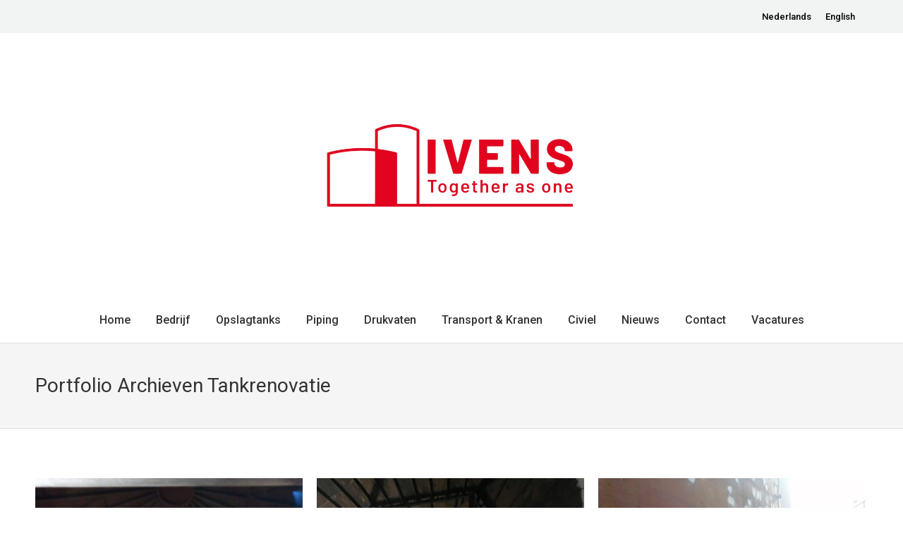

--- FILE ---
content_type: text/html; charset=UTF-8
request_url: https://ivensgroup.com/project-category/tankrenovatie/
body_size: 90507
content:
<!DOCTYPE html>
<!--[if !(IE 6) | !(IE 7) | !(IE 8)  ]><!-->
<html lang="nl-NL" class="no-js">
<!--<![endif]-->
<head>
	<meta charset="UTF-8" />
				<meta name="viewport" content="width=device-width, initial-scale=1, maximum-scale=1, user-scalable=0"/>
			<meta name="theme-color" content="#ef2f24"/>	<link rel="profile" href="https://gmpg.org/xfn/11" />
	<title>Tankrenovatie &#8211; Ivens</title>
<meta name='robots' content='max-image-preview:large' />
	<style>img:is([sizes="auto" i], [sizes^="auto," i]) { contain-intrinsic-size: 3000px 1500px }</style>
	<link rel="alternate" hreflang="nl" href="https://ivensgroup.com/project-category/tankrenovatie/" />
<link rel="alternate" hreflang="en" href="https://ivensgroup.com/en/project-category/tankrenovation/" />
<link rel="alternate" hreflang="x-default" href="https://ivensgroup.com/project-category/tankrenovatie/" />
<link rel='dns-prefetch' href='//maps.googleapis.com' />
<link rel='dns-prefetch' href='//fonts.googleapis.com' />
<link rel="alternate" type="application/rss+xml" title="Ivens &raquo; feed" href="https://ivensgroup.com/feed/" />
<link rel="alternate" type="application/rss+xml" title="Ivens &raquo; reacties feed" href="https://ivensgroup.com/comments/feed/" />
<link rel="alternate" type="application/rss+xml" title="Ivens &raquo; Tankrenovatie Portfolio Category feed" href="https://ivensgroup.com/project-category/tankrenovatie/feed/" />
<script>
window._wpemojiSettings = {"baseUrl":"https:\/\/s.w.org\/images\/core\/emoji\/16.0.1\/72x72\/","ext":".png","svgUrl":"https:\/\/s.w.org\/images\/core\/emoji\/16.0.1\/svg\/","svgExt":".svg","source":{"concatemoji":"https:\/\/ivensgroup.com\/wp-includes\/js\/wp-emoji-release.min.js?ver=6.8.3"}};
/*! This file is auto-generated */
!function(s,n){var o,i,e;function c(e){try{var t={supportTests:e,timestamp:(new Date).valueOf()};sessionStorage.setItem(o,JSON.stringify(t))}catch(e){}}function p(e,t,n){e.clearRect(0,0,e.canvas.width,e.canvas.height),e.fillText(t,0,0);var t=new Uint32Array(e.getImageData(0,0,e.canvas.width,e.canvas.height).data),a=(e.clearRect(0,0,e.canvas.width,e.canvas.height),e.fillText(n,0,0),new Uint32Array(e.getImageData(0,0,e.canvas.width,e.canvas.height).data));return t.every(function(e,t){return e===a[t]})}function u(e,t){e.clearRect(0,0,e.canvas.width,e.canvas.height),e.fillText(t,0,0);for(var n=e.getImageData(16,16,1,1),a=0;a<n.data.length;a++)if(0!==n.data[a])return!1;return!0}function f(e,t,n,a){switch(t){case"flag":return n(e,"\ud83c\udff3\ufe0f\u200d\u26a7\ufe0f","\ud83c\udff3\ufe0f\u200b\u26a7\ufe0f")?!1:!n(e,"\ud83c\udde8\ud83c\uddf6","\ud83c\udde8\u200b\ud83c\uddf6")&&!n(e,"\ud83c\udff4\udb40\udc67\udb40\udc62\udb40\udc65\udb40\udc6e\udb40\udc67\udb40\udc7f","\ud83c\udff4\u200b\udb40\udc67\u200b\udb40\udc62\u200b\udb40\udc65\u200b\udb40\udc6e\u200b\udb40\udc67\u200b\udb40\udc7f");case"emoji":return!a(e,"\ud83e\udedf")}return!1}function g(e,t,n,a){var r="undefined"!=typeof WorkerGlobalScope&&self instanceof WorkerGlobalScope?new OffscreenCanvas(300,150):s.createElement("canvas"),o=r.getContext("2d",{willReadFrequently:!0}),i=(o.textBaseline="top",o.font="600 32px Arial",{});return e.forEach(function(e){i[e]=t(o,e,n,a)}),i}function t(e){var t=s.createElement("script");t.src=e,t.defer=!0,s.head.appendChild(t)}"undefined"!=typeof Promise&&(o="wpEmojiSettingsSupports",i=["flag","emoji"],n.supports={everything:!0,everythingExceptFlag:!0},e=new Promise(function(e){s.addEventListener("DOMContentLoaded",e,{once:!0})}),new Promise(function(t){var n=function(){try{var e=JSON.parse(sessionStorage.getItem(o));if("object"==typeof e&&"number"==typeof e.timestamp&&(new Date).valueOf()<e.timestamp+604800&&"object"==typeof e.supportTests)return e.supportTests}catch(e){}return null}();if(!n){if("undefined"!=typeof Worker&&"undefined"!=typeof OffscreenCanvas&&"undefined"!=typeof URL&&URL.createObjectURL&&"undefined"!=typeof Blob)try{var e="postMessage("+g.toString()+"("+[JSON.stringify(i),f.toString(),p.toString(),u.toString()].join(",")+"));",a=new Blob([e],{type:"text/javascript"}),r=new Worker(URL.createObjectURL(a),{name:"wpTestEmojiSupports"});return void(r.onmessage=function(e){c(n=e.data),r.terminate(),t(n)})}catch(e){}c(n=g(i,f,p,u))}t(n)}).then(function(e){for(var t in e)n.supports[t]=e[t],n.supports.everything=n.supports.everything&&n.supports[t],"flag"!==t&&(n.supports.everythingExceptFlag=n.supports.everythingExceptFlag&&n.supports[t]);n.supports.everythingExceptFlag=n.supports.everythingExceptFlag&&!n.supports.flag,n.DOMReady=!1,n.readyCallback=function(){n.DOMReady=!0}}).then(function(){return e}).then(function(){var e;n.supports.everything||(n.readyCallback(),(e=n.source||{}).concatemoji?t(e.concatemoji):e.wpemoji&&e.twemoji&&(t(e.twemoji),t(e.wpemoji)))}))}((window,document),window._wpemojiSettings);
</script>
<style id='wp-emoji-styles-inline-css'>

	img.wp-smiley, img.emoji {
		display: inline !important;
		border: none !important;
		box-shadow: none !important;
		height: 1em !important;
		width: 1em !important;
		margin: 0 0.07em !important;
		vertical-align: -0.1em !important;
		background: none !important;
		padding: 0 !important;
	}
</style>
<link rel='stylesheet' id='wp-block-library-css' href='https://ivensgroup.com/wp-includes/css/dist/block-library/style.min.css?ver=6.8.3' media='all' />
<style id='wp-block-library-theme-inline-css'>
.wp-block-audio :where(figcaption){color:#555;font-size:13px;text-align:center}.is-dark-theme .wp-block-audio :where(figcaption){color:#ffffffa6}.wp-block-audio{margin:0 0 1em}.wp-block-code{border:1px solid #ccc;border-radius:4px;font-family:Menlo,Consolas,monaco,monospace;padding:.8em 1em}.wp-block-embed :where(figcaption){color:#555;font-size:13px;text-align:center}.is-dark-theme .wp-block-embed :where(figcaption){color:#ffffffa6}.wp-block-embed{margin:0 0 1em}.blocks-gallery-caption{color:#555;font-size:13px;text-align:center}.is-dark-theme .blocks-gallery-caption{color:#ffffffa6}:root :where(.wp-block-image figcaption){color:#555;font-size:13px;text-align:center}.is-dark-theme :root :where(.wp-block-image figcaption){color:#ffffffa6}.wp-block-image{margin:0 0 1em}.wp-block-pullquote{border-bottom:4px solid;border-top:4px solid;color:currentColor;margin-bottom:1.75em}.wp-block-pullquote cite,.wp-block-pullquote footer,.wp-block-pullquote__citation{color:currentColor;font-size:.8125em;font-style:normal;text-transform:uppercase}.wp-block-quote{border-left:.25em solid;margin:0 0 1.75em;padding-left:1em}.wp-block-quote cite,.wp-block-quote footer{color:currentColor;font-size:.8125em;font-style:normal;position:relative}.wp-block-quote:where(.has-text-align-right){border-left:none;border-right:.25em solid;padding-left:0;padding-right:1em}.wp-block-quote:where(.has-text-align-center){border:none;padding-left:0}.wp-block-quote.is-large,.wp-block-quote.is-style-large,.wp-block-quote:where(.is-style-plain){border:none}.wp-block-search .wp-block-search__label{font-weight:700}.wp-block-search__button{border:1px solid #ccc;padding:.375em .625em}:where(.wp-block-group.has-background){padding:1.25em 2.375em}.wp-block-separator.has-css-opacity{opacity:.4}.wp-block-separator{border:none;border-bottom:2px solid;margin-left:auto;margin-right:auto}.wp-block-separator.has-alpha-channel-opacity{opacity:1}.wp-block-separator:not(.is-style-wide):not(.is-style-dots){width:100px}.wp-block-separator.has-background:not(.is-style-dots){border-bottom:none;height:1px}.wp-block-separator.has-background:not(.is-style-wide):not(.is-style-dots){height:2px}.wp-block-table{margin:0 0 1em}.wp-block-table td,.wp-block-table th{word-break:normal}.wp-block-table :where(figcaption){color:#555;font-size:13px;text-align:center}.is-dark-theme .wp-block-table :where(figcaption){color:#ffffffa6}.wp-block-video :where(figcaption){color:#555;font-size:13px;text-align:center}.is-dark-theme .wp-block-video :where(figcaption){color:#ffffffa6}.wp-block-video{margin:0 0 1em}:root :where(.wp-block-template-part.has-background){margin-bottom:0;margin-top:0;padding:1.25em 2.375em}
</style>
<style id='classic-theme-styles-inline-css'>
/*! This file is auto-generated */
.wp-block-button__link{color:#fff;background-color:#32373c;border-radius:9999px;box-shadow:none;text-decoration:none;padding:calc(.667em + 2px) calc(1.333em + 2px);font-size:1.125em}.wp-block-file__button{background:#32373c;color:#fff;text-decoration:none}
</style>
<style id='global-styles-inline-css'>
:root{--wp--preset--aspect-ratio--square: 1;--wp--preset--aspect-ratio--4-3: 4/3;--wp--preset--aspect-ratio--3-4: 3/4;--wp--preset--aspect-ratio--3-2: 3/2;--wp--preset--aspect-ratio--2-3: 2/3;--wp--preset--aspect-ratio--16-9: 16/9;--wp--preset--aspect-ratio--9-16: 9/16;--wp--preset--color--black: #000000;--wp--preset--color--cyan-bluish-gray: #abb8c3;--wp--preset--color--white: #FFF;--wp--preset--color--pale-pink: #f78da7;--wp--preset--color--vivid-red: #cf2e2e;--wp--preset--color--luminous-vivid-orange: #ff6900;--wp--preset--color--luminous-vivid-amber: #fcb900;--wp--preset--color--light-green-cyan: #7bdcb5;--wp--preset--color--vivid-green-cyan: #00d084;--wp--preset--color--pale-cyan-blue: #8ed1fc;--wp--preset--color--vivid-cyan-blue: #0693e3;--wp--preset--color--vivid-purple: #9b51e0;--wp--preset--color--accent: #ef2f24;--wp--preset--color--dark-gray: #111;--wp--preset--color--light-gray: #767676;--wp--preset--gradient--vivid-cyan-blue-to-vivid-purple: linear-gradient(135deg,rgba(6,147,227,1) 0%,rgb(155,81,224) 100%);--wp--preset--gradient--light-green-cyan-to-vivid-green-cyan: linear-gradient(135deg,rgb(122,220,180) 0%,rgb(0,208,130) 100%);--wp--preset--gradient--luminous-vivid-amber-to-luminous-vivid-orange: linear-gradient(135deg,rgba(252,185,0,1) 0%,rgba(255,105,0,1) 100%);--wp--preset--gradient--luminous-vivid-orange-to-vivid-red: linear-gradient(135deg,rgba(255,105,0,1) 0%,rgb(207,46,46) 100%);--wp--preset--gradient--very-light-gray-to-cyan-bluish-gray: linear-gradient(135deg,rgb(238,238,238) 0%,rgb(169,184,195) 100%);--wp--preset--gradient--cool-to-warm-spectrum: linear-gradient(135deg,rgb(74,234,220) 0%,rgb(151,120,209) 20%,rgb(207,42,186) 40%,rgb(238,44,130) 60%,rgb(251,105,98) 80%,rgb(254,248,76) 100%);--wp--preset--gradient--blush-light-purple: linear-gradient(135deg,rgb(255,206,236) 0%,rgb(152,150,240) 100%);--wp--preset--gradient--blush-bordeaux: linear-gradient(135deg,rgb(254,205,165) 0%,rgb(254,45,45) 50%,rgb(107,0,62) 100%);--wp--preset--gradient--luminous-dusk: linear-gradient(135deg,rgb(255,203,112) 0%,rgb(199,81,192) 50%,rgb(65,88,208) 100%);--wp--preset--gradient--pale-ocean: linear-gradient(135deg,rgb(255,245,203) 0%,rgb(182,227,212) 50%,rgb(51,167,181) 100%);--wp--preset--gradient--electric-grass: linear-gradient(135deg,rgb(202,248,128) 0%,rgb(113,206,126) 100%);--wp--preset--gradient--midnight: linear-gradient(135deg,rgb(2,3,129) 0%,rgb(40,116,252) 100%);--wp--preset--font-size--small: 13px;--wp--preset--font-size--medium: 20px;--wp--preset--font-size--large: 36px;--wp--preset--font-size--x-large: 42px;--wp--preset--spacing--20: 0.44rem;--wp--preset--spacing--30: 0.67rem;--wp--preset--spacing--40: 1rem;--wp--preset--spacing--50: 1.5rem;--wp--preset--spacing--60: 2.25rem;--wp--preset--spacing--70: 3.38rem;--wp--preset--spacing--80: 5.06rem;--wp--preset--shadow--natural: 6px 6px 9px rgba(0, 0, 0, 0.2);--wp--preset--shadow--deep: 12px 12px 50px rgba(0, 0, 0, 0.4);--wp--preset--shadow--sharp: 6px 6px 0px rgba(0, 0, 0, 0.2);--wp--preset--shadow--outlined: 6px 6px 0px -3px rgba(255, 255, 255, 1), 6px 6px rgba(0, 0, 0, 1);--wp--preset--shadow--crisp: 6px 6px 0px rgba(0, 0, 0, 1);}:where(.is-layout-flex){gap: 0.5em;}:where(.is-layout-grid){gap: 0.5em;}body .is-layout-flex{display: flex;}.is-layout-flex{flex-wrap: wrap;align-items: center;}.is-layout-flex > :is(*, div){margin: 0;}body .is-layout-grid{display: grid;}.is-layout-grid > :is(*, div){margin: 0;}:where(.wp-block-columns.is-layout-flex){gap: 2em;}:where(.wp-block-columns.is-layout-grid){gap: 2em;}:where(.wp-block-post-template.is-layout-flex){gap: 1.25em;}:where(.wp-block-post-template.is-layout-grid){gap: 1.25em;}.has-black-color{color: var(--wp--preset--color--black) !important;}.has-cyan-bluish-gray-color{color: var(--wp--preset--color--cyan-bluish-gray) !important;}.has-white-color{color: var(--wp--preset--color--white) !important;}.has-pale-pink-color{color: var(--wp--preset--color--pale-pink) !important;}.has-vivid-red-color{color: var(--wp--preset--color--vivid-red) !important;}.has-luminous-vivid-orange-color{color: var(--wp--preset--color--luminous-vivid-orange) !important;}.has-luminous-vivid-amber-color{color: var(--wp--preset--color--luminous-vivid-amber) !important;}.has-light-green-cyan-color{color: var(--wp--preset--color--light-green-cyan) !important;}.has-vivid-green-cyan-color{color: var(--wp--preset--color--vivid-green-cyan) !important;}.has-pale-cyan-blue-color{color: var(--wp--preset--color--pale-cyan-blue) !important;}.has-vivid-cyan-blue-color{color: var(--wp--preset--color--vivid-cyan-blue) !important;}.has-vivid-purple-color{color: var(--wp--preset--color--vivid-purple) !important;}.has-black-background-color{background-color: var(--wp--preset--color--black) !important;}.has-cyan-bluish-gray-background-color{background-color: var(--wp--preset--color--cyan-bluish-gray) !important;}.has-white-background-color{background-color: var(--wp--preset--color--white) !important;}.has-pale-pink-background-color{background-color: var(--wp--preset--color--pale-pink) !important;}.has-vivid-red-background-color{background-color: var(--wp--preset--color--vivid-red) !important;}.has-luminous-vivid-orange-background-color{background-color: var(--wp--preset--color--luminous-vivid-orange) !important;}.has-luminous-vivid-amber-background-color{background-color: var(--wp--preset--color--luminous-vivid-amber) !important;}.has-light-green-cyan-background-color{background-color: var(--wp--preset--color--light-green-cyan) !important;}.has-vivid-green-cyan-background-color{background-color: var(--wp--preset--color--vivid-green-cyan) !important;}.has-pale-cyan-blue-background-color{background-color: var(--wp--preset--color--pale-cyan-blue) !important;}.has-vivid-cyan-blue-background-color{background-color: var(--wp--preset--color--vivid-cyan-blue) !important;}.has-vivid-purple-background-color{background-color: var(--wp--preset--color--vivid-purple) !important;}.has-black-border-color{border-color: var(--wp--preset--color--black) !important;}.has-cyan-bluish-gray-border-color{border-color: var(--wp--preset--color--cyan-bluish-gray) !important;}.has-white-border-color{border-color: var(--wp--preset--color--white) !important;}.has-pale-pink-border-color{border-color: var(--wp--preset--color--pale-pink) !important;}.has-vivid-red-border-color{border-color: var(--wp--preset--color--vivid-red) !important;}.has-luminous-vivid-orange-border-color{border-color: var(--wp--preset--color--luminous-vivid-orange) !important;}.has-luminous-vivid-amber-border-color{border-color: var(--wp--preset--color--luminous-vivid-amber) !important;}.has-light-green-cyan-border-color{border-color: var(--wp--preset--color--light-green-cyan) !important;}.has-vivid-green-cyan-border-color{border-color: var(--wp--preset--color--vivid-green-cyan) !important;}.has-pale-cyan-blue-border-color{border-color: var(--wp--preset--color--pale-cyan-blue) !important;}.has-vivid-cyan-blue-border-color{border-color: var(--wp--preset--color--vivid-cyan-blue) !important;}.has-vivid-purple-border-color{border-color: var(--wp--preset--color--vivid-purple) !important;}.has-vivid-cyan-blue-to-vivid-purple-gradient-background{background: var(--wp--preset--gradient--vivid-cyan-blue-to-vivid-purple) !important;}.has-light-green-cyan-to-vivid-green-cyan-gradient-background{background: var(--wp--preset--gradient--light-green-cyan-to-vivid-green-cyan) !important;}.has-luminous-vivid-amber-to-luminous-vivid-orange-gradient-background{background: var(--wp--preset--gradient--luminous-vivid-amber-to-luminous-vivid-orange) !important;}.has-luminous-vivid-orange-to-vivid-red-gradient-background{background: var(--wp--preset--gradient--luminous-vivid-orange-to-vivid-red) !important;}.has-very-light-gray-to-cyan-bluish-gray-gradient-background{background: var(--wp--preset--gradient--very-light-gray-to-cyan-bluish-gray) !important;}.has-cool-to-warm-spectrum-gradient-background{background: var(--wp--preset--gradient--cool-to-warm-spectrum) !important;}.has-blush-light-purple-gradient-background{background: var(--wp--preset--gradient--blush-light-purple) !important;}.has-blush-bordeaux-gradient-background{background: var(--wp--preset--gradient--blush-bordeaux) !important;}.has-luminous-dusk-gradient-background{background: var(--wp--preset--gradient--luminous-dusk) !important;}.has-pale-ocean-gradient-background{background: var(--wp--preset--gradient--pale-ocean) !important;}.has-electric-grass-gradient-background{background: var(--wp--preset--gradient--electric-grass) !important;}.has-midnight-gradient-background{background: var(--wp--preset--gradient--midnight) !important;}.has-small-font-size{font-size: var(--wp--preset--font-size--small) !important;}.has-medium-font-size{font-size: var(--wp--preset--font-size--medium) !important;}.has-large-font-size{font-size: var(--wp--preset--font-size--large) !important;}.has-x-large-font-size{font-size: var(--wp--preset--font-size--x-large) !important;}
:where(.wp-block-post-template.is-layout-flex){gap: 1.25em;}:where(.wp-block-post-template.is-layout-grid){gap: 1.25em;}
:where(.wp-block-columns.is-layout-flex){gap: 2em;}:where(.wp-block-columns.is-layout-grid){gap: 2em;}
:root :where(.wp-block-pullquote){font-size: 1.5em;line-height: 1.6;}
</style>
<link rel='stylesheet' id='contact-form-7-css' href='https://ivensgroup.com/wp-content/plugins/contact-form-7/includes/css/styles.css?ver=6.1.2' media='all' />
<link rel='stylesheet' id='wpml-legacy-horizontal-list-0-css' href='https://ivensgroup.com/wp-content/plugins/sitepress-multilingual-cms/templates/language-switchers/legacy-list-horizontal/style.min.css?ver=1' media='all' />
<link rel='stylesheet' id='the7-font-css' href='https://ivensgroup.com/wp-content/themes/dt-the7/fonts/icomoon-the7-font/icomoon-the7-font.min.css?ver=12.9.1' media='all' />
<link rel='stylesheet' id='dt-web-fonts-css' href='https://fonts.googleapis.com/css?family=Roboto:400,500,600,700' media='all' />
<link rel='stylesheet' id='dt-main-css' href='https://ivensgroup.com/wp-content/themes/dt-the7/css/main.min.css?ver=12.9.1' media='all' />
<style id='dt-main-inline-css'>
body #load {
  display: block;
  height: 100%;
  overflow: hidden;
  position: fixed;
  width: 100%;
  z-index: 9901;
  opacity: 1;
  visibility: visible;
  transition: all .35s ease-out;
}
.load-wrap {
  width: 100%;
  height: 100%;
  background-position: center center;
  background-repeat: no-repeat;
  text-align: center;
  display: -ms-flexbox;
  display: -ms-flex;
  display: flex;
  -ms-align-items: center;
  -ms-flex-align: center;
  align-items: center;
  -ms-flex-flow: column wrap;
  flex-flow: column wrap;
  -ms-flex-pack: center;
  -ms-justify-content: center;
  justify-content: center;
}
.load-wrap > svg {
  position: absolute;
  top: 50%;
  left: 50%;
  transform: translate(-50%,-50%);
}
#load {
  background: var(--the7-elementor-beautiful-loading-bg,#ffffff);
  --the7-beautiful-spinner-color2: var(--the7-beautiful-spinner-color,rgba(51,51,51,0.25));
}

</style>
<link rel='stylesheet' id='the7-custom-scrollbar-css' href='https://ivensgroup.com/wp-content/themes/dt-the7/lib/custom-scrollbar/custom-scrollbar.min.css?ver=12.9.1' media='all' />
<link rel='stylesheet' id='the7-wpbakery-css' href='https://ivensgroup.com/wp-content/themes/dt-the7/css/wpbakery.min.css?ver=12.9.1' media='all' />
<link rel='stylesheet' id='the7-core-css' href='https://ivensgroup.com/wp-content/plugins/dt-the7-core/assets/css/post-type.min.css?ver=2.7.12' media='all' />
<link rel='stylesheet' id='the7-css-vars-css' href='https://ivensgroup.com/wp-content/uploads/the7-css/css-vars.css?ver=09edb173dbfe' media='all' />
<link rel='stylesheet' id='dt-custom-css' href='https://ivensgroup.com/wp-content/uploads/the7-css/custom.css?ver=09edb173dbfe' media='all' />
<link rel='stylesheet' id='dt-media-css' href='https://ivensgroup.com/wp-content/uploads/the7-css/media.css?ver=09edb173dbfe' media='all' />
<link rel='stylesheet' id='the7-elements-albums-portfolio-css' href='https://ivensgroup.com/wp-content/uploads/the7-css/the7-elements-albums-portfolio.css?ver=09edb173dbfe' media='all' />
<link rel='stylesheet' id='the7-elements-css' href='https://ivensgroup.com/wp-content/uploads/the7-css/post-type-dynamic.css?ver=09edb173dbfe' media='all' />
<link rel='stylesheet' id='style-css' href='https://ivensgroup.com/wp-content/themes/dt-the7/style.css?ver=12.9.1' media='all' />
<link rel='stylesheet' id='ultimate-vc-addons-style-min-css' href='https://ivensgroup.com/wp-content/plugins/Ultimate_VC_Addons/assets/min-css/ultimate.min.css?ver=3.21.1' media='all' />
<link rel='stylesheet' id='ultimate-vc-addons-icons-css' href='https://ivensgroup.com/wp-content/plugins/Ultimate_VC_Addons/assets/css/icons.css?ver=3.21.1' media='all' />
<link rel='stylesheet' id='ultimate-vc-addons-vidcons-css' href='https://ivensgroup.com/wp-content/plugins/Ultimate_VC_Addons/assets/fonts/vidcons.css?ver=3.21.1' media='all' />
<script src="https://ivensgroup.com/wp-includes/js/jquery/jquery.min.js?ver=3.7.1" id="jquery-core-js"></script>
<script src="https://ivensgroup.com/wp-includes/js/jquery/jquery-migrate.min.js?ver=3.4.1" id="jquery-migrate-js"></script>
<script id="wpml-cookie-js-extra">
var wpml_cookies = {"wp-wpml_current_language":{"value":"nl","expires":1,"path":"\/"}};
var wpml_cookies = {"wp-wpml_current_language":{"value":"nl","expires":1,"path":"\/"}};
</script>
<script src="https://ivensgroup.com/wp-content/plugins/sitepress-multilingual-cms/res/js/cookies/language-cookie.js?ver=482900" id="wpml-cookie-js" defer data-wp-strategy="defer"></script>
<script id="dt-above-fold-js-extra">
var dtLocal = {"themeUrl":"https:\/\/ivensgroup.com\/wp-content\/themes\/dt-the7","passText":"Om deze pagina te bekijken kun je hier je wachtwoord invoeren:","moreButtonText":{"loading":"Laden\u2026","loadMore":"Laad meer"},"postID":"1389","ajaxurl":"https:\/\/ivensgroup.com\/wp-admin\/admin-ajax.php","REST":{"baseUrl":"https:\/\/ivensgroup.com\/wp-json\/the7\/v1","endpoints":{"sendMail":"\/send-mail"}},"contactMessages":{"required":"One or more fields have an error. Please check and try again.","terms":"Graag de privacy policy accepteren.","fillTheCaptchaError":"Graag de captha invullen."},"captchaSiteKey":"","ajaxNonce":"e8ce0a3553","pageData":{"type":"archive","template":"archive","layout":"masonry"},"themeSettings":{"smoothScroll":"off","lazyLoading":false,"desktopHeader":{"height":300},"ToggleCaptionEnabled":"disabled","ToggleCaption":"Navigation","floatingHeader":{"showAfter":94,"showMenu":false,"height":60,"logo":{"showLogo":true,"html":"<img class=\" preload-me\" src=\"https:\/\/ivensgroup.com\/wp-content\/uploads\/2025\/08\/Zonder-titel-1000-x-500-px-1.png\" srcset=\"https:\/\/ivensgroup.com\/wp-content\/uploads\/2025\/08\/Zonder-titel-1000-x-500-px-1.png 750w, https:\/\/ivensgroup.com\/wp-content\/uploads\/2025\/08\/Zonder-titel-1000-x-500-px-1.png 750w\" width=\"750\" height=\"375\"   sizes=\"750px\" alt=\"Ivens\" \/>","url":"https:\/\/ivensgroup.com\/"}},"topLine":{"floatingTopLine":{"logo":{"showLogo":false,"html":""}}},"mobileHeader":{"firstSwitchPoint":992,"secondSwitchPoint":778,"firstSwitchPointHeight":60,"secondSwitchPointHeight":60,"mobileToggleCaptionEnabled":"disabled","mobileToggleCaption":"Menu"},"stickyMobileHeaderFirstSwitch":{"logo":{"html":"<img class=\" preload-me\" src=\"https:\/\/ivensgroup.com\/wp-content\/uploads\/2025\/08\/Zonder-titel-1000-x-500-px-1.png\" srcset=\"https:\/\/ivensgroup.com\/wp-content\/uploads\/2025\/08\/Zonder-titel-1000-x-500-px-1.png 750w, https:\/\/ivensgroup.com\/wp-content\/uploads\/2025\/08\/Zonder-titel-1000-x-500-px-1.png 750w\" width=\"750\" height=\"375\"   sizes=\"750px\" alt=\"Ivens\" \/>"}},"stickyMobileHeaderSecondSwitch":{"logo":{"html":"<img class=\" preload-me\" src=\"https:\/\/ivensgroup.com\/wp-content\/uploads\/2025\/08\/Zonder-titel-1000-x-500-px-1.png\" srcset=\"https:\/\/ivensgroup.com\/wp-content\/uploads\/2025\/08\/Zonder-titel-1000-x-500-px-1.png 750w, https:\/\/ivensgroup.com\/wp-content\/uploads\/2025\/08\/Zonder-titel-1000-x-500-px-1.png 750w\" width=\"750\" height=\"375\"   sizes=\"750px\" alt=\"Ivens\" \/>"}},"sidebar":{"switchPoint":992},"boxedWidth":"1280px"},"VCMobileScreenWidth":"768"};
var dtShare = {"shareButtonText":{"facebook":"Deel op Facebook","twitter":"Share on X","pinterest":"Pin it","linkedin":"Deel op LinkedIn","whatsapp":"Deel via WhatsApp"},"overlayOpacity":"85"};
</script>
<script src="https://ivensgroup.com/wp-content/themes/dt-the7/js/above-the-fold.min.js?ver=12.9.1" id="dt-above-fold-js"></script>
<script src="https://ivensgroup.com/wp-content/plugins/Ultimate_VC_Addons/assets/min-js/modernizr-custom.min.js?ver=3.21.1" id="ultimate-vc-addons-modernizr-js"></script>
<script src="https://ivensgroup.com/wp-content/plugins/Ultimate_VC_Addons/assets/min-js/jquery-ui.min.js?ver=3.21.1" id="jquery_ui-js"></script>
<script src="https://maps.googleapis.com/maps/api/js" id="ultimate-vc-addons-googleapis-js"></script>
<script src="https://ivensgroup.com/wp-includes/js/jquery/ui/core.min.js?ver=1.13.3" id="jquery-ui-core-js"></script>
<script src="https://ivensgroup.com/wp-includes/js/jquery/ui/mouse.min.js?ver=1.13.3" id="jquery-ui-mouse-js"></script>
<script src="https://ivensgroup.com/wp-includes/js/jquery/ui/slider.min.js?ver=1.13.3" id="jquery-ui-slider-js"></script>
<script src="https://ivensgroup.com/wp-content/plugins/Ultimate_VC_Addons/assets/min-js/jquery-ui-labeledslider.min.js?ver=3.21.1" id="ultimate-vc-addons_range_tick-js"></script>
<script src="https://ivensgroup.com/wp-content/plugins/Ultimate_VC_Addons/assets/min-js/ultimate.min.js?ver=3.21.1" id="ultimate-vc-addons-script-js"></script>
<script src="https://ivensgroup.com/wp-content/plugins/Ultimate_VC_Addons/assets/min-js/modal-all.min.js?ver=3.21.1" id="ultimate-vc-addons-modal-all-js"></script>
<script src="https://ivensgroup.com/wp-content/plugins/Ultimate_VC_Addons/assets/min-js/jparallax.min.js?ver=3.21.1" id="ultimate-vc-addons-jquery.shake-js"></script>
<script src="https://ivensgroup.com/wp-content/plugins/Ultimate_VC_Addons/assets/min-js/vhparallax.min.js?ver=3.21.1" id="ultimate-vc-addons-jquery.vhparallax-js"></script>
<script src="https://ivensgroup.com/wp-content/plugins/Ultimate_VC_Addons/assets/min-js/ultimate_bg.min.js?ver=3.21.1" id="ultimate-vc-addons-row-bg-js"></script>
<script src="https://ivensgroup.com/wp-content/plugins/Ultimate_VC_Addons/assets/min-js/mb-YTPlayer.min.js?ver=3.21.1" id="ultimate-vc-addons-jquery.ytplayer-js"></script>
<script></script><link rel="https://api.w.org/" href="https://ivensgroup.com/wp-json/" /><link rel="alternate" title="JSON" type="application/json" href="https://ivensgroup.com/wp-json/wp/v2/dt_portfolio_category/11" /><link rel="EditURI" type="application/rsd+xml" title="RSD" href="https://ivensgroup.com/xmlrpc.php?rsd" />
<meta name="generator" content="WordPress 6.8.3" />
<meta name="generator" content="WPML ver:4.8.2 stt:37,1;" />
<meta name="generator" content="Powered by WPBakery Page Builder - drag and drop page builder for WordPress."/>
<meta name="generator" content="Powered by Slider Revolution 6.7.37 - responsive, Mobile-Friendly Slider Plugin for WordPress with comfortable drag and drop interface." />
<script type="text/javascript" id="the7-loader-script">
document.addEventListener("DOMContentLoaded", function(event) {
	var load = document.getElementById("load");
	if(!load.classList.contains('loader-removed')){
		var removeLoading = setTimeout(function() {
			load.className += " loader-removed";
		}, 300);
	}
});
</script>
		<script>function setREVStartSize(e){
			//window.requestAnimationFrame(function() {
				window.RSIW = window.RSIW===undefined ? window.innerWidth : window.RSIW;
				window.RSIH = window.RSIH===undefined ? window.innerHeight : window.RSIH;
				try {
					var pw = document.getElementById(e.c).parentNode.offsetWidth,
						newh;
					pw = pw===0 || isNaN(pw) || (e.l=="fullwidth" || e.layout=="fullwidth") ? window.RSIW : pw;
					e.tabw = e.tabw===undefined ? 0 : parseInt(e.tabw);
					e.thumbw = e.thumbw===undefined ? 0 : parseInt(e.thumbw);
					e.tabh = e.tabh===undefined ? 0 : parseInt(e.tabh);
					e.thumbh = e.thumbh===undefined ? 0 : parseInt(e.thumbh);
					e.tabhide = e.tabhide===undefined ? 0 : parseInt(e.tabhide);
					e.thumbhide = e.thumbhide===undefined ? 0 : parseInt(e.thumbhide);
					e.mh = e.mh===undefined || e.mh=="" || e.mh==="auto" ? 0 : parseInt(e.mh,0);
					if(e.layout==="fullscreen" || e.l==="fullscreen")
						newh = Math.max(e.mh,window.RSIH);
					else{
						e.gw = Array.isArray(e.gw) ? e.gw : [e.gw];
						for (var i in e.rl) if (e.gw[i]===undefined || e.gw[i]===0) e.gw[i] = e.gw[i-1];
						e.gh = e.el===undefined || e.el==="" || (Array.isArray(e.el) && e.el.length==0)? e.gh : e.el;
						e.gh = Array.isArray(e.gh) ? e.gh : [e.gh];
						for (var i in e.rl) if (e.gh[i]===undefined || e.gh[i]===0) e.gh[i] = e.gh[i-1];
											
						var nl = new Array(e.rl.length),
							ix = 0,
							sl;
						e.tabw = e.tabhide>=pw ? 0 : e.tabw;
						e.thumbw = e.thumbhide>=pw ? 0 : e.thumbw;
						e.tabh = e.tabhide>=pw ? 0 : e.tabh;
						e.thumbh = e.thumbhide>=pw ? 0 : e.thumbh;
						for (var i in e.rl) nl[i] = e.rl[i]<window.RSIW ? 0 : e.rl[i];
						sl = nl[0];
						for (var i in nl) if (sl>nl[i] && nl[i]>0) { sl = nl[i]; ix=i;}
						var m = pw>(e.gw[ix]+e.tabw+e.thumbw) ? 1 : (pw-(e.tabw+e.thumbw)) / (e.gw[ix]);
						newh =  (e.gh[ix] * m) + (e.tabh + e.thumbh);
					}
					var el = document.getElementById(e.c);
					if (el!==null && el) el.style.height = newh+"px";
					el = document.getElementById(e.c+"_wrapper");
					if (el!==null && el) {
						el.style.height = newh+"px";
						el.style.display = "block";
					}
				} catch(e){
					console.log("Failure at Presize of Slider:" + e)
				}
			//});
		  };</script>
<noscript><style> .wpb_animate_when_almost_visible { opacity: 1; }</style></noscript><!-- Google tag (gtag.js) --> <script async src="https://www.googletagmanager.com/gtag/js?id=G-3YM1G7PW2T"></script> <script> window.dataLayer = window.dataLayer || []; function gtag(){dataLayer.push(arguments);} gtag('js', new Date()); gtag('config', 'G-3YM1G7PW2T'); </script><style id='the7-custom-inline-css' type='text/css'>
.sub-nav .menu-item i.fa,
.sub-nav .menu-item i.fas,
.sub-nav .menu-item i.far,
.sub-nav .menu-item i.fab {
	text-align: center;
	width: 1.25em;
}
</style>
</head>
<body id="the7-body" class="archive tax-dt_portfolio_category term-tankrenovatie term-11 wp-embed-responsive wp-theme-dt-the7 the7-core-ver-2.7.12 layout-masonry description-under-image dt-responsive-on right-mobile-menu-close-icon ouside-menu-close-icon mobile-hamburger-close-bg-enable mobile-hamburger-close-bg-hover-enable  fade-medium-mobile-menu-close-icon fade-medium-menu-close-icon srcset-enabled btn-flat custom-btn-color custom-btn-hover-color sticky-mobile-header top-header first-switch-logo-left first-switch-menu-right second-switch-logo-left second-switch-menu-right right-mobile-menu layzr-loading-on popup-message-style the7-ver-12.9.1 wpb-js-composer js-comp-ver-8.6.1 vc_responsive">
<!-- The7 12.9.1 -->
<div id="load" class="spinner-loader">
	<div class="load-wrap"><style type="text/css">
    [class*="the7-spinner-animate-"]{
        animation: spinner-animation 1s cubic-bezier(1,1,1,1) infinite;
        x:46.5px;
        y:40px;
        width:7px;
        height:20px;
        fill:var(--the7-beautiful-spinner-color2);
        opacity: 0.2;
    }
    .the7-spinner-animate-2{
        animation-delay: 0.083s;
    }
    .the7-spinner-animate-3{
        animation-delay: 0.166s;
    }
    .the7-spinner-animate-4{
         animation-delay: 0.25s;
    }
    .the7-spinner-animate-5{
         animation-delay: 0.33s;
    }
    .the7-spinner-animate-6{
         animation-delay: 0.416s;
    }
    .the7-spinner-animate-7{
         animation-delay: 0.5s;
    }
    .the7-spinner-animate-8{
         animation-delay: 0.58s;
    }
    .the7-spinner-animate-9{
         animation-delay: 0.666s;
    }
    .the7-spinner-animate-10{
         animation-delay: 0.75s;
    }
    .the7-spinner-animate-11{
        animation-delay: 0.83s;
    }
    .the7-spinner-animate-12{
        animation-delay: 0.916s;
    }
    @keyframes spinner-animation{
        from {
            opacity: 1;
        }
        to{
            opacity: 0;
        }
    }
</style>
<svg width="75px" height="75px" xmlns="http://www.w3.org/2000/svg" viewBox="0 0 100 100" preserveAspectRatio="xMidYMid">
	<rect class="the7-spinner-animate-1" rx="5" ry="5" transform="rotate(0 50 50) translate(0 -30)"></rect>
	<rect class="the7-spinner-animate-2" rx="5" ry="5" transform="rotate(30 50 50) translate(0 -30)"></rect>
	<rect class="the7-spinner-animate-3" rx="5" ry="5" transform="rotate(60 50 50) translate(0 -30)"></rect>
	<rect class="the7-spinner-animate-4" rx="5" ry="5" transform="rotate(90 50 50) translate(0 -30)"></rect>
	<rect class="the7-spinner-animate-5" rx="5" ry="5" transform="rotate(120 50 50) translate(0 -30)"></rect>
	<rect class="the7-spinner-animate-6" rx="5" ry="5" transform="rotate(150 50 50) translate(0 -30)"></rect>
	<rect class="the7-spinner-animate-7" rx="5" ry="5" transform="rotate(180 50 50) translate(0 -30)"></rect>
	<rect class="the7-spinner-animate-8" rx="5" ry="5" transform="rotate(210 50 50) translate(0 -30)"></rect>
	<rect class="the7-spinner-animate-9" rx="5" ry="5" transform="rotate(240 50 50) translate(0 -30)"></rect>
	<rect class="the7-spinner-animate-10" rx="5" ry="5" transform="rotate(270 50 50) translate(0 -30)"></rect>
	<rect class="the7-spinner-animate-11" rx="5" ry="5" transform="rotate(300 50 50) translate(0 -30)"></rect>
	<rect class="the7-spinner-animate-12" rx="5" ry="5" transform="rotate(330 50 50) translate(0 -30)"></rect>
</svg></div>
</div>
<div id="page" >
	<a class="skip-link screen-reader-text" href="#content">Spring naar content</a>

<div class="masthead classic-header center logo-center widgets full-height line-decoration shadow-mobile-header-decoration small-mobile-menu-icon show-sub-menu-on-hover show-device-logo show-mobile-logo" >

	<div class="top-bar top-bar-line-hide">
	<div class="top-bar-bg" ></div>
	<div class="mini-widgets left-widgets"></div><div class="right-widgets mini-widgets"><div class="mini-wpml show-on-desktop near-logo-first-switch in-menu-second-switch">
<div class="wpml-ls-statics-shortcode_actions wpml-ls wpml-ls-legacy-list-horizontal">
	<ul role="menu"><li class="wpml-ls-slot-shortcode_actions wpml-ls-item wpml-ls-item-nl wpml-ls-current-language wpml-ls-first-item wpml-ls-item-legacy-list-horizontal" role="none">
				<a href="https://ivensgroup.com/project-category/tankrenovatie/" class="wpml-ls-link" role="menuitem" >
                    <span class="wpml-ls-native" role="menuitem">Nederlands</span></a>
			</li><li class="wpml-ls-slot-shortcode_actions wpml-ls-item wpml-ls-item-en wpml-ls-last-item wpml-ls-item-legacy-list-horizontal" role="none">
				<a href="https://ivensgroup.com/en/project-category/tankrenovation/" class="wpml-ls-link" role="menuitem"  aria-label="Overschakelen naar English" title="Overschakelen naar English" >
                    <span class="wpml-ls-native" lang="en">English</span></a>
			</li></ul>
</div>
</div></div></div>

	<header class="header-bar" role="banner">

		<div class="branding">
	<div id="site-title" class="assistive-text">Ivens</div>
	<div id="site-description" class="assistive-text">Storage of liquids</div>
	<a class="" href="https://ivensgroup.com/"><img class=" preload-me" src="https://ivensgroup.com/wp-content/uploads/2025/08/Zonder-titel-1000-x-500-px-1.png" srcset="https://ivensgroup.com/wp-content/uploads/2025/08/Zonder-titel-1000-x-500-px-1.png 750w, https://ivensgroup.com/wp-content/uploads/2025/08/Zonder-titel-1000-x-500-px-1.png 750w" width="750" height="375"   sizes="750px" alt="Ivens" /><img class="mobile-logo preload-me" src="https://ivensgroup.com/wp-content/uploads/2025/08/Zonder-titel-1000-x-500-px-1.png" srcset="https://ivensgroup.com/wp-content/uploads/2025/08/Zonder-titel-1000-x-500-px-1.png 750w, https://ivensgroup.com/wp-content/uploads/2025/08/Zonder-titel-1000-x-500-px-1.png 750w" width="750" height="375"   sizes="750px" alt="Ivens" /></a><div class="mini-widgets"></div><div class="mini-widgets"></div></div>

		<nav class="navigation">

			<ul id="primary-menu" class="main-nav underline-decoration l-to-r-line outside-item-remove-margin"><li class="menu-item menu-item-type-post_type menu-item-object-page menu-item-home menu-item-1473 first depth-0"><a href='https://ivensgroup.com/' data-level='1'><span class="menu-item-text"><span class="menu-text">Home</span></span></a></li> <li class="menu-item menu-item-type-post_type menu-item-object-page menu-item-has-children menu-item-1469 has-children depth-0"><a href='https://ivensgroup.com/bedrijf/' class='not-clickable-item' data-level='1' aria-haspopup='true' aria-expanded='false'><span class="menu-item-text"><span class="menu-text">Bedrijf</span></span></a><ul class="sub-nav hover-style-bg level-arrows-on" role="group"><li class="menu-item menu-item-type-post_type menu-item-object-page menu-item-1472 first depth-1"><a href='https://ivensgroup.com/bedrijf/introductie/' data-level='2'><span class="menu-item-text"><span class="menu-text">Introductie</span></span></a></li> <li class="menu-item menu-item-type-post_type menu-item-object-page menu-item-1471 depth-1"><a href='https://ivensgroup.com/bedrijf/geschiedenis/' data-level='2'><span class="menu-item-text"><span class="menu-text">Geschiedenis</span></span></a></li> <li class="menu-item menu-item-type-post_type menu-item-object-page menu-item-1470 depth-1"><a href='https://ivensgroup.com/bedrijf/projecten/' data-level='2'><span class="menu-item-text"><span class="menu-text">Projecten</span></span></a></li> <li class="menu-item menu-item-type-post_type menu-item-object-page menu-item-1495 depth-1"><a href='https://ivensgroup.com/bedrijf/referenties/' data-level='2'><span class="menu-item-text"><span class="menu-text">Referenties</span></span></a></li> <li class="menu-item menu-item-type-post_type menu-item-object-page menu-item-1497 depth-1"><a href='https://ivensgroup.com/bedrijf/certificaten/' data-level='2'><span class="menu-item-text"><span class="menu-text">Certificaten</span></span></a></li> </ul></li> <li class="menu-item menu-item-type-post_type menu-item-object-page menu-item-has-children menu-item-1468 has-children depth-0"><a href='https://ivensgroup.com/storage-tanks/' class='not-clickable-item' data-level='1' aria-haspopup='true' aria-expanded='false'><span class="menu-item-text"><span class="menu-text">Opslagtanks</span></span></a><ul class="sub-nav hover-style-bg level-arrows-on" role="group"><li class="menu-item menu-item-type-post_type menu-item-object-page menu-item-1478 first depth-1"><a href='https://ivensgroup.com/storage-tanks/tankbouw/' data-level='2'><span class="menu-item-text"><span class="menu-text">Tankbouw</span></span></a></li> <li class="menu-item menu-item-type-post_type menu-item-object-page menu-item-1474 depth-1"><a href='https://ivensgroup.com/storage-tanks/tankrenovatie/' data-level='2'><span class="menu-item-text"><span class="menu-text">Tankrenovatie</span></span></a></li> <li class="menu-item menu-item-type-post_type menu-item-object-page menu-item-1477 depth-1"><a href='https://ivensgroup.com/storage-tanks/turn-key-projecten/' data-level='2'><span class="menu-item-text"><span class="menu-text">Turn Key projecten</span></span></a></li> <li class="menu-item menu-item-type-post_type menu-item-object-page menu-item-1476 depth-1"><a href='https://ivensgroup.com/storage-tanks/prefabricatie/' data-level='2'><span class="menu-item-text"><span class="menu-text">Prefabricatie / Knocked down</span></span></a></li> <li class="menu-item menu-item-type-post_type menu-item-object-page menu-item-1475 depth-1"><a href='https://ivensgroup.com/storage-tanks/projecten/' data-level='2'><span class="menu-item-text"><span class="menu-text">Projecten</span></span></a></li> </ul></li> <li class="menu-item menu-item-type-post_type menu-item-object-page menu-item-has-children menu-item-1479 has-children depth-0"><a href='https://ivensgroup.com/piping/' class='not-clickable-item' data-level='1' aria-haspopup='true' aria-expanded='false'><span class="menu-item-text"><span class="menu-text">Piping</span></span></a><ul class="sub-nav hover-style-bg level-arrows-on" role="group"><li class="menu-item menu-item-type-post_type menu-item-object-page menu-item-1493 first depth-1"><a href='https://ivensgroup.com/piping/piping/' data-level='2'><span class="menu-item-text"><span class="menu-text">Piping</span></span></a></li> <li class="menu-item menu-item-type-post_type menu-item-object-page menu-item-1494 depth-1"><a href='https://ivensgroup.com/piping/projecten/' data-level='2'><span class="menu-item-text"><span class="menu-text">Projecten</span></span></a></li> </ul></li> <li class="menu-item menu-item-type-post_type menu-item-object-page menu-item-has-children menu-item-1480 has-children depth-0"><a href='https://ivensgroup.com/drukvaten/' class='not-clickable-item' data-level='1' aria-haspopup='true' aria-expanded='false'><span class="menu-item-text"><span class="menu-text">Drukvaten</span></span></a><ul class="sub-nav hover-style-bg level-arrows-on" role="group"><li class="menu-item menu-item-type-post_type menu-item-object-page menu-item-1492 first depth-1"><a href='https://ivensgroup.com/drukvaten/drukvaten/' data-level='2'><span class="menu-item-text"><span class="menu-text">Drukvaten</span></span></a></li> <li class="menu-item menu-item-type-post_type menu-item-object-page menu-item-1491 depth-1"><a href='https://ivensgroup.com/drukvaten/projecten/' data-level='2'><span class="menu-item-text"><span class="menu-text">Projecten</span></span></a></li> </ul></li> <li class="menu-item menu-item-type-post_type menu-item-object-page menu-item-has-children menu-item-1481 has-children depth-0"><a href='https://ivensgroup.com/transport-kranen/' class='not-clickable-item' data-level='1' aria-haspopup='true' aria-expanded='false'><span class="menu-item-text"><span class="menu-text">Transport &amp; Kranen</span></span></a><ul class="sub-nav hover-style-bg level-arrows-on" role="group"><li class="menu-item menu-item-type-post_type menu-item-object-page menu-item-1490 first depth-1"><a href='https://ivensgroup.com/transport-kranen/transport-kranen/' data-level='2'><span class="menu-item-text"><span class="menu-text">Transport</span></span></a></li> <li class="menu-item menu-item-type-post_type menu-item-object-page menu-item-1489 depth-1"><a href='https://ivensgroup.com/transport-kranen/kranen/' data-level='2'><span class="menu-item-text"><span class="menu-text">Kranen</span></span></a></li> <li class="menu-item menu-item-type-custom menu-item-object-custom menu-item-1462 depth-1"><a href='http://www.rollitcargo.com/' data-level='2'><span class="menu-item-text"><span class="menu-text">Rollit Cargo</span></span></a></li> <li class="menu-item menu-item-type-post_type menu-item-object-page menu-item-1488 depth-1"><a href='https://ivensgroup.com/transport-kranen/projecten/' data-level='2'><span class="menu-item-text"><span class="menu-text">Projecten</span></span></a></li> </ul></li> <li class="menu-item menu-item-type-post_type menu-item-object-page menu-item-has-children menu-item-1482 has-children depth-0"><a href='https://ivensgroup.com/civiel/' class='not-clickable-item' data-level='1' aria-haspopup='true' aria-expanded='false'><span class="menu-item-text"><span class="menu-text">Civiel</span></span></a><ul class="sub-nav hover-style-bg level-arrows-on" role="group"><li class="menu-item menu-item-type-post_type menu-item-object-page menu-item-1487 first depth-1"><a href='https://ivensgroup.com/civiel/civiel/' data-level='2'><span class="menu-item-text"><span class="menu-text">Civiel</span></span></a></li> <li class="menu-item menu-item-type-post_type menu-item-object-page menu-item-1486 depth-1"><a href='https://ivensgroup.com/civiel/projecten/' data-level='2'><span class="menu-item-text"><span class="menu-text">Projecten</span></span></a></li> </ul></li> <li class="menu-item menu-item-type-post_type menu-item-object-page menu-item-1496 depth-0"><a href='https://ivensgroup.com/nieuws/' data-level='1'><span class="menu-item-text"><span class="menu-text">Nieuws</span></span></a></li> <li class="menu-item menu-item-type-post_type menu-item-object-page menu-item-has-children menu-item-1483 has-children depth-0"><a href='https://ivensgroup.com/contact/' class='not-clickable-item' data-level='1' aria-haspopup='true' aria-expanded='false'><span class="menu-item-text"><span class="menu-text">Contact</span></span></a><ul class="sub-nav hover-style-bg level-arrows-on" role="group"><li class="menu-item menu-item-type-post_type menu-item-object-page menu-item-1485 first depth-1"><a href='https://ivensgroup.com/contact/onze-contactgegevens/' data-level='2'><span class="menu-item-text"><span class="menu-text">Onze contactgegevens</span></span></a></li> <li class="menu-item menu-item-type-post_type menu-item-object-page menu-item-1484 depth-1"><a href='https://ivensgroup.com/contact/salesteam/' data-level='2'><span class="menu-item-text"><span class="menu-text">Salesteam</span></span></a></li> </ul></li> <li class="menu-item menu-item-type-post_type menu-item-object-page menu-item-1498 last depth-0"><a href='https://ivensgroup.com/vacatures/' data-level='1'><span class="menu-item-text"><span class="menu-text">Vacatures</span></span></a></li> </ul>
			
		</nav>

	</header>

</div>
<div role="navigation" aria-label="Main Menu" class="dt-mobile-header mobile-menu-show-divider">
	<div class="dt-close-mobile-menu-icon" aria-label="Close" role="button" tabindex="0"><div class="close-line-wrap"><span class="close-line"></span><span class="close-line"></span><span class="close-line"></span></div></div>	<ul id="mobile-menu" class="mobile-main-nav">
		<li class="menu-item menu-item-type-post_type menu-item-object-page menu-item-home menu-item-1473 first depth-0"><a href='https://ivensgroup.com/' data-level='1'><span class="menu-item-text"><span class="menu-text">Home</span></span></a></li> <li class="menu-item menu-item-type-post_type menu-item-object-page menu-item-has-children menu-item-1469 has-children depth-0"><a href='https://ivensgroup.com/bedrijf/' class='not-clickable-item' data-level='1' aria-haspopup='true' aria-expanded='false'><span class="menu-item-text"><span class="menu-text">Bedrijf</span></span></a><ul class="sub-nav hover-style-bg level-arrows-on" role="group"><li class="menu-item menu-item-type-post_type menu-item-object-page menu-item-1472 first depth-1"><a href='https://ivensgroup.com/bedrijf/introductie/' data-level='2'><span class="menu-item-text"><span class="menu-text">Introductie</span></span></a></li> <li class="menu-item menu-item-type-post_type menu-item-object-page menu-item-1471 depth-1"><a href='https://ivensgroup.com/bedrijf/geschiedenis/' data-level='2'><span class="menu-item-text"><span class="menu-text">Geschiedenis</span></span></a></li> <li class="menu-item menu-item-type-post_type menu-item-object-page menu-item-1470 depth-1"><a href='https://ivensgroup.com/bedrijf/projecten/' data-level='2'><span class="menu-item-text"><span class="menu-text">Projecten</span></span></a></li> <li class="menu-item menu-item-type-post_type menu-item-object-page menu-item-1495 depth-1"><a href='https://ivensgroup.com/bedrijf/referenties/' data-level='2'><span class="menu-item-text"><span class="menu-text">Referenties</span></span></a></li> <li class="menu-item menu-item-type-post_type menu-item-object-page menu-item-1497 depth-1"><a href='https://ivensgroup.com/bedrijf/certificaten/' data-level='2'><span class="menu-item-text"><span class="menu-text">Certificaten</span></span></a></li> </ul></li> <li class="menu-item menu-item-type-post_type menu-item-object-page menu-item-has-children menu-item-1468 has-children depth-0"><a href='https://ivensgroup.com/storage-tanks/' class='not-clickable-item' data-level='1' aria-haspopup='true' aria-expanded='false'><span class="menu-item-text"><span class="menu-text">Opslagtanks</span></span></a><ul class="sub-nav hover-style-bg level-arrows-on" role="group"><li class="menu-item menu-item-type-post_type menu-item-object-page menu-item-1478 first depth-1"><a href='https://ivensgroup.com/storage-tanks/tankbouw/' data-level='2'><span class="menu-item-text"><span class="menu-text">Tankbouw</span></span></a></li> <li class="menu-item menu-item-type-post_type menu-item-object-page menu-item-1474 depth-1"><a href='https://ivensgroup.com/storage-tanks/tankrenovatie/' data-level='2'><span class="menu-item-text"><span class="menu-text">Tankrenovatie</span></span></a></li> <li class="menu-item menu-item-type-post_type menu-item-object-page menu-item-1477 depth-1"><a href='https://ivensgroup.com/storage-tanks/turn-key-projecten/' data-level='2'><span class="menu-item-text"><span class="menu-text">Turn Key projecten</span></span></a></li> <li class="menu-item menu-item-type-post_type menu-item-object-page menu-item-1476 depth-1"><a href='https://ivensgroup.com/storage-tanks/prefabricatie/' data-level='2'><span class="menu-item-text"><span class="menu-text">Prefabricatie / Knocked down</span></span></a></li> <li class="menu-item menu-item-type-post_type menu-item-object-page menu-item-1475 depth-1"><a href='https://ivensgroup.com/storage-tanks/projecten/' data-level='2'><span class="menu-item-text"><span class="menu-text">Projecten</span></span></a></li> </ul></li> <li class="menu-item menu-item-type-post_type menu-item-object-page menu-item-has-children menu-item-1479 has-children depth-0"><a href='https://ivensgroup.com/piping/' class='not-clickable-item' data-level='1' aria-haspopup='true' aria-expanded='false'><span class="menu-item-text"><span class="menu-text">Piping</span></span></a><ul class="sub-nav hover-style-bg level-arrows-on" role="group"><li class="menu-item menu-item-type-post_type menu-item-object-page menu-item-1493 first depth-1"><a href='https://ivensgroup.com/piping/piping/' data-level='2'><span class="menu-item-text"><span class="menu-text">Piping</span></span></a></li> <li class="menu-item menu-item-type-post_type menu-item-object-page menu-item-1494 depth-1"><a href='https://ivensgroup.com/piping/projecten/' data-level='2'><span class="menu-item-text"><span class="menu-text">Projecten</span></span></a></li> </ul></li> <li class="menu-item menu-item-type-post_type menu-item-object-page menu-item-has-children menu-item-1480 has-children depth-0"><a href='https://ivensgroup.com/drukvaten/' class='not-clickable-item' data-level='1' aria-haspopup='true' aria-expanded='false'><span class="menu-item-text"><span class="menu-text">Drukvaten</span></span></a><ul class="sub-nav hover-style-bg level-arrows-on" role="group"><li class="menu-item menu-item-type-post_type menu-item-object-page menu-item-1492 first depth-1"><a href='https://ivensgroup.com/drukvaten/drukvaten/' data-level='2'><span class="menu-item-text"><span class="menu-text">Drukvaten</span></span></a></li> <li class="menu-item menu-item-type-post_type menu-item-object-page menu-item-1491 depth-1"><a href='https://ivensgroup.com/drukvaten/projecten/' data-level='2'><span class="menu-item-text"><span class="menu-text">Projecten</span></span></a></li> </ul></li> <li class="menu-item menu-item-type-post_type menu-item-object-page menu-item-has-children menu-item-1481 has-children depth-0"><a href='https://ivensgroup.com/transport-kranen/' class='not-clickable-item' data-level='1' aria-haspopup='true' aria-expanded='false'><span class="menu-item-text"><span class="menu-text">Transport &amp; Kranen</span></span></a><ul class="sub-nav hover-style-bg level-arrows-on" role="group"><li class="menu-item menu-item-type-post_type menu-item-object-page menu-item-1490 first depth-1"><a href='https://ivensgroup.com/transport-kranen/transport-kranen/' data-level='2'><span class="menu-item-text"><span class="menu-text">Transport</span></span></a></li> <li class="menu-item menu-item-type-post_type menu-item-object-page menu-item-1489 depth-1"><a href='https://ivensgroup.com/transport-kranen/kranen/' data-level='2'><span class="menu-item-text"><span class="menu-text">Kranen</span></span></a></li> <li class="menu-item menu-item-type-custom menu-item-object-custom menu-item-1462 depth-1"><a href='http://www.rollitcargo.com/' data-level='2'><span class="menu-item-text"><span class="menu-text">Rollit Cargo</span></span></a></li> <li class="menu-item menu-item-type-post_type menu-item-object-page menu-item-1488 depth-1"><a href='https://ivensgroup.com/transport-kranen/projecten/' data-level='2'><span class="menu-item-text"><span class="menu-text">Projecten</span></span></a></li> </ul></li> <li class="menu-item menu-item-type-post_type menu-item-object-page menu-item-has-children menu-item-1482 has-children depth-0"><a href='https://ivensgroup.com/civiel/' class='not-clickable-item' data-level='1' aria-haspopup='true' aria-expanded='false'><span class="menu-item-text"><span class="menu-text">Civiel</span></span></a><ul class="sub-nav hover-style-bg level-arrows-on" role="group"><li class="menu-item menu-item-type-post_type menu-item-object-page menu-item-1487 first depth-1"><a href='https://ivensgroup.com/civiel/civiel/' data-level='2'><span class="menu-item-text"><span class="menu-text">Civiel</span></span></a></li> <li class="menu-item menu-item-type-post_type menu-item-object-page menu-item-1486 depth-1"><a href='https://ivensgroup.com/civiel/projecten/' data-level='2'><span class="menu-item-text"><span class="menu-text">Projecten</span></span></a></li> </ul></li> <li class="menu-item menu-item-type-post_type menu-item-object-page menu-item-1496 depth-0"><a href='https://ivensgroup.com/nieuws/' data-level='1'><span class="menu-item-text"><span class="menu-text">Nieuws</span></span></a></li> <li class="menu-item menu-item-type-post_type menu-item-object-page menu-item-has-children menu-item-1483 has-children depth-0"><a href='https://ivensgroup.com/contact/' class='not-clickable-item' data-level='1' aria-haspopup='true' aria-expanded='false'><span class="menu-item-text"><span class="menu-text">Contact</span></span></a><ul class="sub-nav hover-style-bg level-arrows-on" role="group"><li class="menu-item menu-item-type-post_type menu-item-object-page menu-item-1485 first depth-1"><a href='https://ivensgroup.com/contact/onze-contactgegevens/' data-level='2'><span class="menu-item-text"><span class="menu-text">Onze contactgegevens</span></span></a></li> <li class="menu-item menu-item-type-post_type menu-item-object-page menu-item-1484 depth-1"><a href='https://ivensgroup.com/contact/salesteam/' data-level='2'><span class="menu-item-text"><span class="menu-text">Salesteam</span></span></a></li> </ul></li> <li class="menu-item menu-item-type-post_type menu-item-object-page menu-item-1498 last depth-0"><a href='https://ivensgroup.com/vacatures/' data-level='1'><span class="menu-item-text"><span class="menu-text">Vacatures</span></span></a></li> 	</ul>
	<div class='mobile-mini-widgets-in-menu'></div>
</div>

		<div class="page-title title-left solid-bg breadcrumbs-off page-title-responsive-enabled title-outline-decoration">
			<div class="wf-wrap">

				<div class="page-title-head hgroup"><h1 >Portfolio Archieven <span>Tankrenovatie</span></h1></div>			</div>
		</div>

		

<div id="main" class="sidebar-none sidebar-divider-vertical">

	
	<div class="main-gradient"></div>
	<div class="wf-wrap">
	<div class="wf-container-main">

	

	<!-- Content -->
	<div id="content" class="content" role="main">

		<div class="wf-container loading-effect-fade-in iso-container bg-under-post description-under-image content-align-left" data-padding="10px" data-cur-page="1" data-width="320px" data-columns="3">
<div class="wf-cell iso-item" data-post-id="1389" data-date="2022-11-14T11:14:52+00:00" data-name="Noodreparatie van een drukvat - Amsterdam">
<article class="post post-1389 dt_portfolio type-dt_portfolio status-publish has-post-thumbnail hentry dt_portfolio_category-drukvaten dt_portfolio_category-tankrenovatie dt_portfolio_category-6 dt_portfolio_category-11 bg-on fullwidth-img">

	<div class="project-list-media">
	<figure class="buttons-on-img ">
		<a href="https://ivensgroup.com/project/noodreparatie-van-een-drukvat-amsterdam/" class="alignnone rollover layzr-bg" title="20221019_125617"  aria-label="Post image"><img class="preload-me iso-lazy-load aspect" src="data:image/svg+xml,%3Csvg%20xmlns%3D&#39;http%3A%2F%2Fwww.w3.org%2F2000%2Fsvg&#39;%20viewBox%3D&#39;0%200%20650%20867&#39;%2F%3E" data-src="https://ivensgroup.com/wp-content/uploads/2022/11/20221019_125617-650x867.jpg" data-srcset="https://ivensgroup.com/wp-content/uploads/2022/11/20221019_125617-650x867.jpg 650w, https://ivensgroup.com/wp-content/uploads/2022/11/20221019_125617-1300x1734.jpg 1300w" loading="eager" style="--ratio: 650 / 867" sizes="(max-width: 650px) 100vw, 650px" alt="" width="650" height="867"  /></a>				<figcaption class="rollover-content">
			<div class="links-container"><a href="https://ivensgroup.com/wp-content/uploads/2022/11/20221019_125617.jpg" class="project-zoom dt-pswp-item dt-single-pswp-popup" title="20221019_125617" data-dt-img-description="" data-large_image_width="1440" data-large_image_height="1920" aria-label="Portfolio zoom icon">Zoom</a><a href="https://ivensgroup.com/project/noodreparatie-van-een-drukvat-amsterdam/" class="project-details">Lees verder!</a></div>		</figcaption>
			</figure>
</div>
<div class="project-list-content">
	<h3 class="entry-title"><a href="https://ivensgroup.com/project/noodreparatie-van-een-drukvat-amsterdam/" title="Noodreparatie van een drukvat &#8211; Amsterdam" rel="bookmark">Noodreparatie van een drukvat &#8211; Amsterdam</a></h3><div class="entry-meta portfolio-categories"><span class="category-link"><a href="https://ivensgroup.com/project-category/drukvaten/" >Drukvaten</a>, <a href="https://ivensgroup.com/project-category/tankrenovatie/" >Tankrenovatie</a></span><a class="author vcard" href="https://ivensgroup.com/author/manu/" title="View all posts by admin" rel="author">Door <span class="fn">admin</span></a><a href="javascript:void(0);" title="11:14 am" class="data-link" rel="bookmark"><time class="entry-date updated" datetime="2022-11-14T11:14:52+00:00">november 14, 2022</time></a></div><p>Details van de werkzaamheden: &#8211; Noodreparatie van een drukvat &#8211; Plaatsen inzetplaten en nieuwe nozzle &nbsp;</p>
</div>
</article>

</div>
<div class="wf-cell iso-item" data-post-id="1391" data-date="2022-11-14T11:14:22+00:00" data-name="Groot onderhoud van 2 opslagtanks - Europoort">
<article class="post post-1391 dt_portfolio type-dt_portfolio status-publish has-post-thumbnail hentry dt_portfolio_category-tankrenovatie dt_portfolio_category-11 bg-on fullwidth-img">

	<div class="project-list-media">
	<figure class="buttons-on-img ">
		<a href="https://ivensgroup.com/project/groot-onderhoud-van-2-opslagtanks-europoort/" class="alignnone rollover layzr-bg" title="gunvor"  aria-label="Post image"><img class="preload-me iso-lazy-load aspect" src="data:image/svg+xml,%3Csvg%20xmlns%3D&#39;http%3A%2F%2Fwww.w3.org%2F2000%2Fsvg&#39;%20viewBox%3D&#39;0%200%20480%20640&#39;%2F%3E" data-src="https://ivensgroup.com/wp-content/uploads/2022/10/gunvor.jpg" data-srcset="https://ivensgroup.com/wp-content/uploads/2022/10/gunvor.jpg 480w" loading="eager" style="--ratio: 480 / 640" sizes="(max-width: 480px) 100vw, 480px" alt="" width="480" height="640"  /></a>				<figcaption class="rollover-content">
			<div class="links-container"><a href="https://ivensgroup.com/wp-content/uploads/2022/10/gunvor.jpg" class="project-zoom dt-pswp-item dt-single-pswp-popup" title="gunvor" data-dt-img-description="" data-large_image_width="480" data-large_image_height="640" aria-label="Portfolio zoom icon">Zoom</a><a href="https://ivensgroup.com/project/groot-onderhoud-van-2-opslagtanks-europoort/" class="project-details">Lees verder!</a></div>		</figcaption>
			</figure>
</div>
<div class="project-list-content">
	<h3 class="entry-title"><a href="https://ivensgroup.com/project/groot-onderhoud-van-2-opslagtanks-europoort/" title="Groot onderhoud van 2 opslagtanks &#8211; Europoort" rel="bookmark">Groot onderhoud van 2 opslagtanks &#8211; Europoort</a></h3><div class="entry-meta portfolio-categories"><span class="category-link"><a href="https://ivensgroup.com/project-category/tankrenovatie/" >Tankrenovatie</a></span><a class="author vcard" href="https://ivensgroup.com/author/manu/" title="View all posts by admin" rel="author">Door <span class="fn">admin</span></a><a href="javascript:void(0);" title="11:14 am" class="data-link" rel="bookmark"><time class="entry-date updated" datetime="2022-11-14T11:14:22+00:00">november 14, 2022</time></a></div><p>Details van de werkzaamheden: &#8211; Groot onderhoud van 2 opslagtanks &#8211; Vervangen van de tankbodems, vijzelen, inclusief dakkolommen voor 1 tank &#8211; Intern vlottend dak en aluminium dome voor 1 tank &#8211; Inclusief inwendige coating, schildering, watertesten,&#8230; &#8211; Tanks met afmetingen: 30,5 diameter en 16,5 m hoogte en 30,5 diameter en 17,6 m hoogte &#8211;&hellip;</p>
</div>
</article>

</div>
<div class="wf-cell iso-item" data-post-id="1346" data-date="2022-11-14T11:02:53+00:00" data-name="Herstelling van bodem en mantel van een opslagtank - Zelzate">
<article class="post post-1346 dt_portfolio type-dt_portfolio status-publish has-post-thumbnail hentry dt_portfolio_category-tankrenovatie dt_portfolio_category-11 bg-on fullwidth-img">

	<div class="project-list-media">
	<figure class="buttons-on-img ">
		<a href="https://ivensgroup.com/project/herstelling-van-bodem-en-mantel-van-een-opslagtank-zelzate/" class="alignnone rollover layzr-bg" title="IMG_20220215_120655"  aria-label="Post image"><img class="preload-me iso-lazy-load aspect" src="data:image/svg+xml,%3Csvg%20xmlns%3D&#39;http%3A%2F%2Fwww.w3.org%2F2000%2Fsvg&#39;%20viewBox%3D&#39;0%200%20650%20867&#39;%2F%3E" data-src="https://ivensgroup.com/wp-content/uploads/2022/10/IMG_20220215_120655-scaled-1-650x867.jpg" data-srcset="https://ivensgroup.com/wp-content/uploads/2022/10/IMG_20220215_120655-scaled-1-650x867.jpg 650w, https://ivensgroup.com/wp-content/uploads/2022/10/IMG_20220215_120655-scaled-1-1300x1734.jpg 1300w" loading="eager" style="--ratio: 650 / 867" sizes="(max-width: 650px) 100vw, 650px" alt="" width="650" height="867"  /></a>				<figcaption class="rollover-content">
			<div class="links-container"><a href="https://ivensgroup.com/wp-content/uploads/2022/10/IMG_20220215_120655-scaled-1.jpg" class="project-zoom dt-pswp-item dt-single-pswp-popup" title="IMG_20220215_120655" data-dt-img-description="" data-large_image_width="1920" data-large_image_height="2560" aria-label="Portfolio zoom icon">Zoom</a><a href="https://ivensgroup.com/project/herstelling-van-bodem-en-mantel-van-een-opslagtank-zelzate/" class="project-details">Lees verder!</a></div>		</figcaption>
			</figure>
</div>
<div class="project-list-content">
	<h3 class="entry-title"><a href="https://ivensgroup.com/project/herstelling-van-bodem-en-mantel-van-een-opslagtank-zelzate/" title="Herstelling van bodem en mantel van een opslagtank &#8211; Zelzate" rel="bookmark">Herstelling van bodem en mantel van een opslagtank &#8211; Zelzate</a></h3><div class="entry-meta portfolio-categories"><span class="category-link"><a href="https://ivensgroup.com/project-category/tankrenovatie/" >Tankrenovatie</a></span><a class="author vcard" href="https://ivensgroup.com/author/manu/" title="View all posts by admin" rel="author">Door <span class="fn">admin</span></a><a href="javascript:void(0);" title="11:02 am" class="data-link" rel="bookmark"><time class="entry-date updated" datetime="2022-11-14T11:02:53+00:00">november 14, 2022</time></a></div><p>Details van de werkzaamheden: &#8211; Herstellen van de tankbodem en onderste tankmantel &#8211; Tankdiameter 16 m, hoogte 12 m &nbsp;</p>
</div>
</article>

</div>
<div class="wf-cell iso-item" data-post-id="1038" data-date="2019-04-02T11:37:05+00:00" data-name="Herstelling tankdaken en constructie van 2 opslagtanks - Strasbourg">
<article class="post post-1038 dt_portfolio type-dt_portfolio status-publish has-post-thumbnail hentry dt_portfolio_category-tankbouw dt_portfolio_category-tankrenovatie dt_portfolio_category-10 dt_portfolio_category-11 bg-on fullwidth-img">

	<div class="project-list-media">
	<figure class="buttons-on-img ">
		<a href="https://ivensgroup.com/project/herstelling-tankdaken-en-constructie-van-2-opslagtanks-strasbourg/" class="alignnone rollover layzr-bg" title="IMG_7357"  aria-label="Post image"><img class="preload-me iso-lazy-load aspect" src="data:image/svg+xml,%3Csvg%20xmlns%3D&#39;http%3A%2F%2Fwww.w3.org%2F2000%2Fsvg&#39;%20viewBox%3D&#39;0%200%20650%20488&#39;%2F%3E" data-src="https://ivensgroup.com/wp-content/uploads/2019/04/IMG_7357-scaled-1-650x488.jpg" data-srcset="https://ivensgroup.com/wp-content/uploads/2019/04/IMG_7357-scaled-1-650x488.jpg 650w, https://ivensgroup.com/wp-content/uploads/2019/04/IMG_7357-scaled-1-1300x976.jpg 1300w" loading="eager" style="--ratio: 650 / 488" sizes="(max-width: 650px) 100vw, 650px" alt="" width="650" height="488"  /></a>				<figcaption class="rollover-content">
			<div class="links-container"><a href="https://ivensgroup.com/wp-content/uploads/2019/04/IMG_7357-scaled-1.jpg" class="project-zoom dt-pswp-item dt-single-pswp-popup" title="" data-dt-img-description="" data-large_image_width="2560" data-large_image_height="1920" aria-label="Portfolio zoom icon">Zoom</a><a href="https://ivensgroup.com/project/herstelling-tankdaken-en-constructie-van-2-opslagtanks-strasbourg/" class="project-details">Lees verder!</a></div>		</figcaption>
			</figure>
</div>
<div class="project-list-content">
	<h3 class="entry-title"><a href="https://ivensgroup.com/project/herstelling-tankdaken-en-constructie-van-2-opslagtanks-strasbourg/" title="Herstelling tankdaken en constructie van 2 opslagtanks &#8211; Strasbourg" rel="bookmark">Herstelling tankdaken en constructie van 2 opslagtanks &#8211; Strasbourg</a></h3><div class="entry-meta portfolio-categories"><span class="category-link"><a href="https://ivensgroup.com/project-category/tankbouw/" >Tankbouw</a>, <a href="https://ivensgroup.com/project-category/tankrenovatie/" >Tankrenovatie</a></span><a class="author vcard" href="https://ivensgroup.com/author/manu/" title="View all posts by admin" rel="author">Door <span class="fn">admin</span></a><a href="javascript:void(0);" title="11:37 am" class="data-link" rel="bookmark"><time class="entry-date updated" datetime="2019-04-02T11:37:05+00:00">april 2, 2019</time></a></div><p>Volgende herstelwerkzaamheden werden uitgevoerd: &#8211; Herstellen van 2 conische daken van diameter 10 m &#8211; Herstellen van 2 conische daken van diameter 12 m &#8211; Roestvrij staal &nbsp; &nbsp; Verder werden er ook twee nieuwe opslagtanks gebouwd: &#8211; Constructie van 2 nieuwe tanks van 800 m³ &#8211; Field erected &#8211; Roestvrij staal</p>
</div>
</article>

</div>
<div class="wf-cell iso-item" data-post-id="1013" data-date="2019-04-02T11:16:35+00:00" data-name="Herstelling van 2 opslagtanks - Antwerpen">
<article class="post post-1013 dt_portfolio type-dt_portfolio status-publish has-post-thumbnail hentry dt_portfolio_category-civiel dt_portfolio_category-tankrenovatie dt_portfolio_category-4 dt_portfolio_category-11 bg-on fullwidth-img">

	<div class="project-list-media">
	<figure class="buttons-on-img ">
		<a href="https://ivensgroup.com/project/herstelling-van-2-opslagtanks-antwerpen/" class="alignnone rollover layzr-bg" title="OLYMPUS DIGITAL CAMERA"  aria-label="Post image"><img class="preload-me iso-lazy-load aspect" src="data:image/svg+xml,%3Csvg%20xmlns%3D&#39;http%3A%2F%2Fwww.w3.org%2F2000%2Fsvg&#39;%20viewBox%3D&#39;0%200%20650%20488&#39;%2F%3E" data-src="https://ivensgroup.com/wp-content/uploads/2019/04/P1010039-10.07.2018-scaled-1-650x488.jpg" data-srcset="https://ivensgroup.com/wp-content/uploads/2019/04/P1010039-10.07.2018-scaled-1-650x488.jpg 650w, https://ivensgroup.com/wp-content/uploads/2019/04/P1010039-10.07.2018-scaled-1-1300x976.jpg 1300w" loading="eager" style="--ratio: 650 / 488" sizes="(max-width: 650px) 100vw, 650px" alt="" width="650" height="488"  /></a>				<figcaption class="rollover-content">
			<div class="links-container"><a href="https://ivensgroup.com/wp-content/uploads/2019/04/P1010039-10.07.2018-scaled-1.jpg" class="project-zoom dt-pswp-item dt-single-pswp-popup" title="" data-dt-img-description="" data-large_image_width="2560" data-large_image_height="1920" aria-label="Portfolio zoom icon">Zoom</a><a href="https://ivensgroup.com/project/herstelling-van-2-opslagtanks-antwerpen/" class="project-details">Lees verder!</a></div>		</figcaption>
			</figure>
</div>
<div class="project-list-content">
	<h3 class="entry-title"><a href="https://ivensgroup.com/project/herstelling-van-2-opslagtanks-antwerpen/" title="Herstelling van 2 opslagtanks &#8211; Antwerpen" rel="bookmark">Herstelling van 2 opslagtanks &#8211; Antwerpen</a></h3><div class="entry-meta portfolio-categories"><span class="category-link"><a href="https://ivensgroup.com/project-category/civiel/" >Civiel</a>, <a href="https://ivensgroup.com/project-category/tankrenovatie/" >Tankrenovatie</a></span><a class="author vcard" href="https://ivensgroup.com/author/manu/" title="View all posts by admin" rel="author">Door <span class="fn">admin</span></a><a href="javascript:void(0);" title="11:16 am" class="data-link" rel="bookmark"><time class="entry-date updated" datetime="2019-04-02T11:16:35+00:00">april 2, 2019</time></a></div><p>Voor beide tanks werden de volgende herstelwerkzaamheden uitgevoerd: &#8211; Het vijzelen van de tank &#8211; De fundatie en de bodem werd vernieuwd &#8211; Het plaatsen van lekfolie &#8211; Het vervangen van het verwarmingsspiraal &#8211; Het aanpassen naar de huidige standaard van de klant</p>
</div>
</article>

</div>
<div class="wf-cell iso-item" data-post-id="814" data-date="2016-06-08T16:36:41+00:00" data-name="Renovatie koolstoftanks - Antwerpen">
<article class="post post-814 dt_portfolio type-dt_portfolio status-publish has-post-thumbnail hentry dt_portfolio_category-tankrenovatie dt_portfolio_category-11 bg-on fullwidth-img">

	<div class="project-list-media">
	<figure class="buttons-on-img ">
		<a href="https://ivensgroup.com/project/renovatie-koolstoftanks-antwerpen/" class="alignnone rollover layzr-bg"   aria-label="Post image"><img class="preload-me iso-lazy-load aspect" src="data:image/svg+xml,%3Csvg%20xmlns%3D&#39;http%3A%2F%2Fwww.w3.org%2F2000%2Fsvg&#39;%20viewBox%3D&#39;0%200%20650%20365&#39;%2F%3E" data-src="https://ivensgroup.com/wp-content/uploads/2016/06/IMG_20160331_113605-vermetal-scaled-1-650x365.jpg" data-srcset="https://ivensgroup.com/wp-content/uploads/2016/06/IMG_20160331_113605-vermetal-scaled-1-650x365.jpg 650w, https://ivensgroup.com/wp-content/uploads/2016/06/IMG_20160331_113605-vermetal-scaled-1-1300x730.jpg 1300w" loading="eager" style="--ratio: 650 / 365" sizes="(max-width: 650px) 100vw, 650px" alt="" width="650" height="365"  /></a>				<figcaption class="rollover-content">
			<div class="links-container"><a href="https://ivensgroup.com/wp-content/uploads/2016/06/IMG_20160331_113605-vermetal-scaled-1.jpg" class="project-zoom dt-pswp-item dt-single-pswp-popup" title="" data-dt-img-description="" data-large_image_width="2560" data-large_image_height="1438" aria-label="Portfolio zoom icon">Zoom</a><a href="https://ivensgroup.com/project/renovatie-koolstoftanks-antwerpen/" class="project-details">Lees verder!</a></div>		</figcaption>
			</figure>
</div>
<div class="project-list-content">
	<h3 class="entry-title"><a href="https://ivensgroup.com/project/renovatie-koolstoftanks-antwerpen/" title="Renovatie koolstoftanks &#8211; Antwerpen" rel="bookmark">Renovatie koolstoftanks &#8211; Antwerpen</a></h3><div class="entry-meta portfolio-categories"><span class="category-link"><a href="https://ivensgroup.com/project-category/tankrenovatie/" >Tankrenovatie</a></span><a class="author vcard" href="https://ivensgroup.com/author/manu/" title="View all posts by admin" rel="author">Door <span class="fn">admin</span></a><a href="javascript:void(0);" title="4:36 pm" class="data-link" rel="bookmark"><time class="entry-date updated" datetime="2016-06-08T16:36:41+00:00">juni 8, 2016</time></a></div><p>Renovatie van 3 koolstofstalen tanks Tank 1: diamter 38m en cilindrische hoogte van 13m Vervangen van het Extern Floating Roof door een vast, conisch dak met intern dakgebinte. Vernieuwing van bodem en fundering Voorzien van walkways naar omliggende tanks &nbsp;</p>
</div>
</article>

</div>
<div class="wf-cell iso-item" data-post-id="577" data-date="2016-03-10T16:08:20+00:00" data-name="Vernieuwen fundaties - Antwerpen">
<article class="post post-577 dt_portfolio type-dt_portfolio status-publish has-post-thumbnail hentry dt_portfolio_category-tankrenovatie dt_portfolio_category-11 bg-on fullwidth-img">

	<div class="project-list-media">
	<figure class="buttons-on-img ">
		<a href="https://ivensgroup.com/project/vernieuwen-fundaties-antwerpen/" class="alignnone rollover layzr-bg"   aria-label="Post image"><img class="preload-me iso-lazy-load aspect" src="data:image/svg+xml,%3Csvg%20xmlns%3D&#39;http%3A%2F%2Fwww.w3.org%2F2000%2Fsvg&#39;%20viewBox%3D&#39;0%200%20650%20481&#39;%2F%3E" data-src="https://ivensgroup.com/wp-content/uploads/2016/03/39-650x481.jpg" data-srcset="https://ivensgroup.com/wp-content/uploads/2016/03/39-650x481.jpg 650w, https://ivensgroup.com/wp-content/uploads/2016/03/39.jpg 720w" loading="eager" style="--ratio: 650 / 481" sizes="(max-width: 650px) 100vw, 650px" alt="" width="650" height="481"  /></a>				<figcaption class="rollover-content">
			<div class="links-container"><a href="https://ivensgroup.com/wp-content/uploads/2016/03/39.jpg" class="project-zoom dt-pswp-item dt-single-pswp-popup" title="" data-dt-img-description="" data-large_image_width="720" data-large_image_height="533" aria-label="Portfolio zoom icon">Zoom</a><a href="https://ivensgroup.com/project/vernieuwen-fundaties-antwerpen/" class="project-details">Lees verder!</a></div>		</figcaption>
			</figure>
</div>
<div class="project-list-content">
	<h3 class="entry-title"><a href="https://ivensgroup.com/project/vernieuwen-fundaties-antwerpen/" title="Vernieuwen fundaties &#8211; Antwerpen" rel="bookmark">Vernieuwen fundaties &#8211; Antwerpen</a></h3><div class="entry-meta portfolio-categories"><span class="category-link"><a href="https://ivensgroup.com/project-category/tankrenovatie/" >Tankrenovatie</a></span><a class="author vcard" href="https://ivensgroup.com/author/manu/" title="View all posts by admin" rel="author">Door <span class="fn">admin</span></a><a href="javascript:void(0);" title="4:08 pm" class="data-link" rel="bookmark"><time class="entry-date updated" datetime="2016-03-10T16:08:20+00:00">maart 10, 2016</time></a></div><p>Antwerp Jacking of 40m diameter tanks. Renewal of foundation. Renewal of annular and bottom plates 3 tanks 2000-1-2-3, diameter of 40,9m. Jacked up to 1m80. Complete repair of foundation, annular and bottom plates.</p>
</div>
</article>

</div>
<div class="wf-cell iso-item" data-post-id="573" data-date="2016-03-10T16:06:24+00:00" data-name="Vernieuwen van fundaties - Antwerpen">
<article class="post post-573 dt_portfolio type-dt_portfolio status-publish has-post-thumbnail hentry dt_portfolio_category-tankrenovatie dt_portfolio_category-11 bg-on fullwidth-img">

	<div class="project-list-media">
	<figure class="buttons-on-img ">
		<a href="https://ivensgroup.com/project/vernieuwen-van-fundaties-antwerpen/" class="alignnone rollover layzr-bg"   aria-label="Post image"><img class="preload-me iso-lazy-load aspect" src="data:image/svg+xml,%3Csvg%20xmlns%3D&#39;http%3A%2F%2Fwww.w3.org%2F2000%2Fsvg&#39;%20viewBox%3D&#39;0%200%20650%20487&#39;%2F%3E" data-src="https://ivensgroup.com/wp-content/uploads/2016/03/37-650x487.jpg" data-srcset="https://ivensgroup.com/wp-content/uploads/2016/03/37-650x487.jpg 650w, https://ivensgroup.com/wp-content/uploads/2016/03/37.jpg 711w" loading="eager" style="--ratio: 650 / 487" sizes="(max-width: 650px) 100vw, 650px" alt="" width="650" height="487"  /></a>				<figcaption class="rollover-content">
			<div class="links-container"><a href="https://ivensgroup.com/wp-content/uploads/2016/03/37.jpg" class="project-zoom dt-pswp-item dt-single-pswp-popup" title="" data-dt-img-description="" data-large_image_width="711" data-large_image_height="533" aria-label="Portfolio zoom icon">Zoom</a><a href="https://ivensgroup.com/project/vernieuwen-van-fundaties-antwerpen/" class="project-details">Lees verder!</a></div>		</figcaption>
			</figure>
</div>
<div class="project-list-content">
	<h3 class="entry-title"><a href="https://ivensgroup.com/project/vernieuwen-van-fundaties-antwerpen/" title="Vernieuwen van fundaties &#8211; Antwerpen" rel="bookmark">Vernieuwen van fundaties &#8211; Antwerpen</a></h3><div class="entry-meta portfolio-categories"><span class="category-link"><a href="https://ivensgroup.com/project-category/tankrenovatie/" >Tankrenovatie</a></span><a class="author vcard" href="https://ivensgroup.com/author/manu/" title="View all posts by admin" rel="author">Door <span class="fn">admin</span></a><a href="javascript:void(0);" title="4:06 pm" class="data-link" rel="bookmark"><time class="entry-date updated" datetime="2016-03-10T16:06:24+00:00">maart 10, 2016</time></a></div><p>Antwerp Jacking of 55m diameter tank. Renewal of foundation. Renewal of annular and bottom plates Tank 406, diameter of 55m, fixed roof. Complete repair of bottom, annular plates and foundation. Tank was jacked up to above 2m.</p>
</div>
</article>

</div>
<div class="wf-cell iso-item" data-post-id="570" data-date="2016-03-10T16:01:39+00:00" data-name="Vernieuwen fundatie - Antwerpen">
<article class="post post-570 dt_portfolio type-dt_portfolio status-publish has-post-thumbnail hentry dt_portfolio_category-tankrenovatie dt_portfolio_category-11 bg-on fullwidth-img">

	<div class="project-list-media">
	<figure class="buttons-on-img ">
		<a href="https://ivensgroup.com/project/vernieuwen-fundatie-antwerpen/" class="alignnone rollover layzr-bg"   aria-label="Post image"><img class="preload-me iso-lazy-load aspect" src="data:image/svg+xml,%3Csvg%20xmlns%3D&#39;http%3A%2F%2Fwww.w3.org%2F2000%2Fsvg&#39;%20viewBox%3D&#39;0%200%20650%20487&#39;%2F%3E" data-src="https://ivensgroup.com/wp-content/uploads/2016/03/36-650x487.jpg" data-srcset="https://ivensgroup.com/wp-content/uploads/2016/03/36-650x487.jpg 650w, https://ivensgroup.com/wp-content/uploads/2016/03/36.jpg 919w" loading="eager" style="--ratio: 650 / 487" sizes="(max-width: 650px) 100vw, 650px" alt="" width="650" height="487"  /></a>				<figcaption class="rollover-content">
			<div class="links-container"><a href="https://ivensgroup.com/wp-content/uploads/2016/03/36.jpg" class="project-zoom dt-pswp-item dt-single-pswp-popup" title="" data-dt-img-description="" data-large_image_width="919" data-large_image_height="689" aria-label="Portfolio zoom icon">Zoom</a><a href="https://ivensgroup.com/project/vernieuwen-fundatie-antwerpen/" class="project-details">Lees verder!</a></div>		</figcaption>
			</figure>
</div>
<div class="project-list-content">
	<h3 class="entry-title"><a href="https://ivensgroup.com/project/vernieuwen-fundatie-antwerpen/" title="Vernieuwen fundatie &#8211; Antwerpen" rel="bookmark">Vernieuwen fundatie &#8211; Antwerpen</a></h3><div class="entry-meta portfolio-categories"><span class="category-link"><a href="https://ivensgroup.com/project-category/tankrenovatie/" >Tankrenovatie</a></span><a class="author vcard" href="https://ivensgroup.com/author/manu/" title="View all posts by admin" rel="author">Door <span class="fn">admin</span></a><a href="javascript:void(0);" title="4:01 pm" class="data-link" rel="bookmark"><time class="entry-date updated" datetime="2016-03-10T16:01:39+00:00">maart 10, 2016</time></a></div><p>Antwerp Jacking of 50m diameter tanks Renewal of foundation. Tank of 50m diameter, jacked with complete bottom. Renovation of foundation.</p>
</div>
</article>

</div>
<div class="wf-cell iso-item" data-post-id="566" data-date="2016-03-10T16:00:07+00:00" data-name="Bodemvernieuwing - Rotterdam">
<article class="post post-566 dt_portfolio type-dt_portfolio status-publish has-post-thumbnail hentry dt_portfolio_category-tankrenovatie dt_portfolio_category-11 bg-on fullwidth-img">

	<div class="project-list-media">
	<figure class="buttons-on-img ">
		<a href="https://ivensgroup.com/project/bodemvernieuwing-rotterdam/" class="alignnone rollover layzr-bg"   aria-label="Post image"><img class="preload-me iso-lazy-load aspect" src="data:image/svg+xml,%3Csvg%20xmlns%3D&#39;http%3A%2F%2Fwww.w3.org%2F2000%2Fsvg&#39;%20viewBox%3D&#39;0%200%20650%20488&#39;%2F%3E" data-src="https://ivensgroup.com/wp-content/uploads/2016/03/34-650x488.jpg" data-srcset="https://ivensgroup.com/wp-content/uploads/2016/03/34-650x488.jpg 650w, https://ivensgroup.com/wp-content/uploads/2016/03/34.jpg 719w" loading="eager" style="--ratio: 650 / 488" sizes="(max-width: 650px) 100vw, 650px" alt="" width="650" height="488"  /></a>				<figcaption class="rollover-content">
			<div class="links-container"><a href="https://ivensgroup.com/wp-content/uploads/2016/03/34.jpg" class="project-zoom dt-pswp-item dt-single-pswp-popup" title="" data-dt-img-description="" data-large_image_width="720" data-large_image_height="540" aria-label="Portfolio zoom icon">Zoom</a><a href="https://ivensgroup.com/project/bodemvernieuwing-rotterdam/" class="project-details">Lees verder!</a></div>		</figcaption>
			</figure>
</div>
<div class="project-list-content">
	<h3 class="entry-title"><a href="https://ivensgroup.com/project/bodemvernieuwing-rotterdam/" title="Bodemvernieuwing &#8211; Rotterdam" rel="bookmark">Bodemvernieuwing &#8211; Rotterdam</a></h3><div class="entry-meta portfolio-categories"><span class="category-link"><a href="https://ivensgroup.com/project-category/tankrenovatie/" >Tankrenovatie</a></span><a class="author vcard" href="https://ivensgroup.com/author/manu/" title="View all posts by admin" rel="author">Door <span class="fn">admin</span></a><a href="javascript:void(0);" title="4:00 pm" class="data-link" rel="bookmark"><time class="entry-date updated" datetime="2016-03-10T16:00:07+00:00">maart 10, 2016</time></a></div><p>Rotterdam Jacking, renewal of complete bottom including annulars. Jacking of the external floating roof. Renewal of foundation. Renewal of seal of floating roof. Tank diameter 61m, open top with external floating roof. Jacked to 2m.</p>
</div>
</article>

</div></div><div class="paginator" role="navigation"><span class="nav-prev disabled">→</span><a href="https://ivensgroup.com/project-category/tankrenovatie/" class="page-numbers act" data-page-num="1">1</a><a href="https://ivensgroup.com/project-category/tankrenovatie/page/2/" class="page-numbers " data-page-num="2">2</a><a href="https://ivensgroup.com/project-category/tankrenovatie/page/2/" class="page-numbers nav-next filter-item" data-page-num="2" >→</a></div>
	</div><!-- #content -->

	

			</div><!-- .wf-container -->
		</div><!-- .wf-wrap -->

	
	</div><!-- #main -->

	


	<!-- !Footer -->
	<footer id="footer" class="footer solid-bg"  role="contentinfo">

		
<!-- !Bottom-bar -->
<div id="bottom-bar" class="solid-bg logo-left">
    <div class="wf-wrap">
        <div class="wf-container-bottom">

			<div id="branding-bottom"><a class="" href="https://ivensgroup.com/"><img class=" preload-me" src="https://ivensgroup.com/wp-content/uploads/2025/08/Zonder-titel-1000-x-500-px-1.png" srcset="https://ivensgroup.com/wp-content/uploads/2025/08/Zonder-titel-1000-x-500-px-1.png 750w, https://ivensgroup.com/wp-content/uploads/2025/08/Zonder-titel-1000-x-500-px-1.png 750w" width="750" height="375"   sizes="750px" alt="Ivens" /></a></div>
            <div class="wf-float-right">

				
            </div>

        </div><!-- .wf-container-bottom -->
    </div><!-- .wf-wrap -->
</div><!-- #bottom-bar -->
	</footer><!-- #footer -->

<a href="#" class="scroll-top"><svg version="1.1" xmlns="http://www.w3.org/2000/svg" xmlns:xlink="http://www.w3.org/1999/xlink" x="0px" y="0px"
	 viewBox="0 0 16 16" style="enable-background:new 0 0 16 16;" xml:space="preserve">
<path d="M11.7,6.3l-3-3C8.5,3.1,8.3,3,8,3c0,0,0,0,0,0C7.7,3,7.5,3.1,7.3,3.3l-3,3c-0.4,0.4-0.4,1,0,1.4c0.4,0.4,1,0.4,1.4,0L7,6.4
	V12c0,0.6,0.4,1,1,1s1-0.4,1-1V6.4l1.3,1.3c0.4,0.4,1,0.4,1.4,0C11.9,7.5,12,7.3,12,7S11.9,6.5,11.7,6.3z"/>
</svg><span class="screen-reader-text">Terug naar boven</span></a>

</div><!-- #page -->


		<script>
			window.RS_MODULES = window.RS_MODULES || {};
			window.RS_MODULES.modules = window.RS_MODULES.modules || {};
			window.RS_MODULES.waiting = window.RS_MODULES.waiting || [];
			window.RS_MODULES.defered = true;
			window.RS_MODULES.moduleWaiting = window.RS_MODULES.moduleWaiting || {};
			window.RS_MODULES.type = 'compiled';
		</script>
		<script type="speculationrules">
{"prefetch":[{"source":"document","where":{"and":[{"href_matches":"\/*"},{"not":{"href_matches":["\/wp-*.php","\/wp-admin\/*","\/wp-content\/uploads\/*","\/wp-content\/*","\/wp-content\/plugins\/*","\/wp-content\/themes\/dt-the7\/*","\/*\\?(.+)"]}},{"not":{"selector_matches":"a[rel~=\"nofollow\"]"}},{"not":{"selector_matches":".no-prefetch, .no-prefetch a"}}]},"eagerness":"conservative"}]}
</script>
<link rel='stylesheet' id='rs-plugin-settings-css' href='//ivensgroup.com/wp-content/plugins/revslider/sr6/assets/css/rs6.css?ver=6.7.37' media='all' />
<style id='rs-plugin-settings-inline-css'>
#rs-demo-id {}
</style>
<script src="https://ivensgroup.com/wp-content/themes/dt-the7/js/main.min.js?ver=12.9.1" id="dt-main-js"></script>
<script src="https://ivensgroup.com/wp-includes/js/dist/hooks.min.js?ver=4d63a3d491d11ffd8ac6" id="wp-hooks-js"></script>
<script src="https://ivensgroup.com/wp-includes/js/dist/i18n.min.js?ver=5e580eb46a90c2b997e6" id="wp-i18n-js"></script>
<script id="wp-i18n-js-after">
wp.i18n.setLocaleData( { 'text direction\u0004ltr': [ 'ltr' ] } );
</script>
<script src="https://ivensgroup.com/wp-content/plugins/contact-form-7/includes/swv/js/index.js?ver=6.1.2" id="swv-js"></script>
<script id="contact-form-7-js-translations">
( function( domain, translations ) {
	var localeData = translations.locale_data[ domain ] || translations.locale_data.messages;
	localeData[""].domain = domain;
	wp.i18n.setLocaleData( localeData, domain );
} )( "contact-form-7", {"translation-revision-date":"2025-09-30 06:28:05+0000","generator":"GlotPress\/4.0.1","domain":"messages","locale_data":{"messages":{"":{"domain":"messages","plural-forms":"nplurals=2; plural=n != 1;","lang":"nl"},"This contact form is placed in the wrong place.":["Dit contactformulier staat op de verkeerde plek."],"Error:":["Fout:"]}},"comment":{"reference":"includes\/js\/index.js"}} );
</script>
<script id="contact-form-7-js-before">
var wpcf7 = {
    "api": {
        "root": "https:\/\/ivensgroup.com\/wp-json\/",
        "namespace": "contact-form-7\/v1"
    }
};
</script>
<script src="https://ivensgroup.com/wp-content/plugins/contact-form-7/includes/js/index.js?ver=6.1.2" id="contact-form-7-js"></script>
<script src="//ivensgroup.com/wp-content/plugins/revslider/sr6/assets/js/rbtools.min.js?ver=6.7.37" defer async id="tp-tools-js"></script>
<script src="//ivensgroup.com/wp-content/plugins/revslider/sr6/assets/js/rs6.min.js?ver=6.7.37" defer async id="revmin-js"></script>
<script src="https://ivensgroup.com/wp-content/themes/dt-the7/lib/jquery-mousewheel/jquery-mousewheel.min.js?ver=12.9.1" id="jquery-mousewheel-js"></script>
<script src="https://ivensgroup.com/wp-content/themes/dt-the7/lib/custom-scrollbar/custom-scrollbar.min.js?ver=12.9.1" id="the7-custom-scrollbar-js"></script>
<script src="https://ivensgroup.com/wp-content/plugins/dt-the7-core/assets/js/post-type.min.js?ver=2.7.12" id="the7-core-js"></script>
<script src="https://ivensgroup.com/wp-includes/js/imagesloaded.min.js?ver=5.0.0" id="imagesloaded-js"></script>
<script src="https://ivensgroup.com/wp-includes/js/masonry.min.js?ver=4.2.2" id="masonry-js"></script>
<script></script>
<div class="pswp" tabindex="-1" role="dialog" aria-hidden="true">
	<div class="pswp__bg"></div>
	<div class="pswp__scroll-wrap">
		<div class="pswp__container">
			<div class="pswp__item"></div>
			<div class="pswp__item"></div>
			<div class="pswp__item"></div>
		</div>
		<div class="pswp__ui pswp__ui--hidden">
			<div class="pswp__top-bar">
				<div class="pswp__counter"></div>
				<button class="pswp__button pswp__button--close" title="Close (Esc)" aria-label="Close (Esc)"></button>
				<button class="pswp__button pswp__button--share" title="Share" aria-label="Share"></button>
				<button class="pswp__button pswp__button--fs" title="Toggle fullscreen" aria-label="Toggle fullscreen"></button>
				<button class="pswp__button pswp__button--zoom" title="Zoom in/out" aria-label="Zoom in/out"></button>
				<div class="pswp__preloader">
					<div class="pswp__preloader__icn">
						<div class="pswp__preloader__cut">
							<div class="pswp__preloader__donut"></div>
						</div>
					</div>
				</div>
			</div>
			<div class="pswp__share-modal pswp__share-modal--hidden pswp__single-tap">
				<div class="pswp__share-tooltip"></div> 
			</div>
			<button class="pswp__button pswp__button--arrow--left" title="Previous (arrow left)" aria-label="Previous (arrow left)">
			</button>
			<button class="pswp__button pswp__button--arrow--right" title="Next (arrow right)" aria-label="Next (arrow right)">
			</button>
			<div class="pswp__caption">
				<div class="pswp__caption__center"></div>
			</div>
		</div>
	</div>
</div>
</body>
</html>
